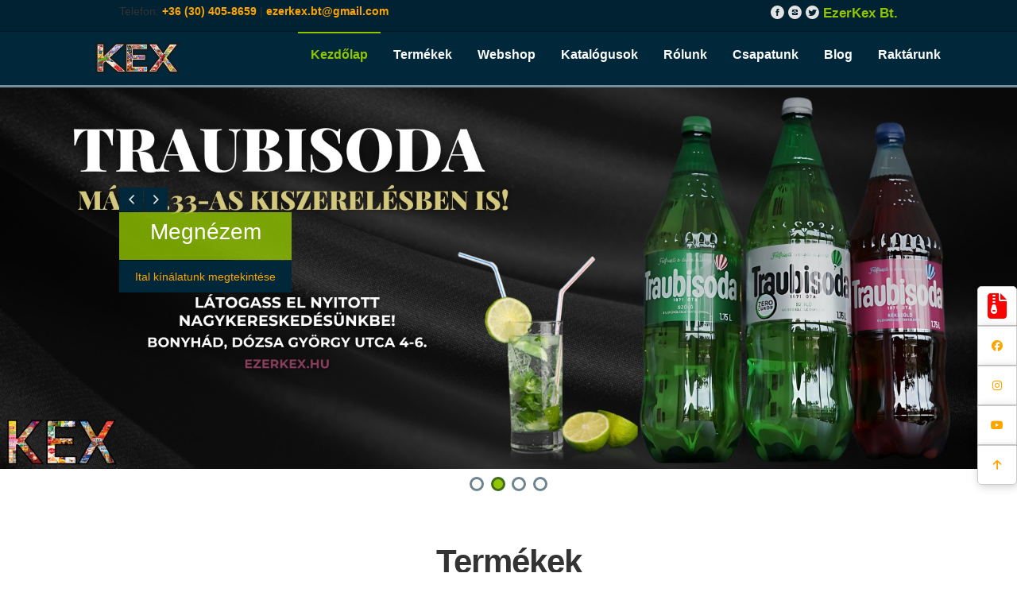

--- FILE ---
content_type: text/html; charset=UTF-8
request_url: http://ezerkex.hu/index.php?route=product/product&product_id=10461
body_size: 14662
content:
<!DOCTYPE html>
<html lang="hu">
<head>
	<meta charset="UTF-8">
	<meta name="viewport" content="width=device-width, initial-scale=1.0">
	<meta name="description" content="EzerKex Bt."/>
	<meta name="keywords" content="KEX, nagykereskedés, édesség, kávé, illatszer, vegyiáru, élelmiszer">
	<meta name="author" content="MBM Stúdió">
	<title>EzerKex Bt.</title>

	<!-- Favicon -->
	<link rel= "apple-touch-icon" sizes= "57x57" href= "img/favicon/apple-icon-57x57.png">
	<link rel= "apple-touch-icon" sizes= "60x60" href= "img/favicon/apple -icon-60x60.png">
	<link rel= "apple-touch-icon" sizes= "72x72" href= "img/favicon/apple-icon-72x72.png">
	<link rel= "apple-touch-icon" sizes= "76x76" href= "img/favicon/apple-icon-76x76.png">
	<link rel= "apple-touch-icon" sizes= "114x114" href= "img/favicon/apple-icon-114x114.png">
	<link rel= "apple-touch-icon" sizes= "120x120" href= "img/favicon/apple-icon-120x120.png">
	<link rel= "apple-touch-icon" sizes= "144x144" href= "img/favicon/apple-icon-144x144 .png">
	<link rel= "apple-touch-icon" sizes= "152x152" href= "img/favicon/apple-icon-152x152.png">
	<link rel= "apple-touch-icon" sizes= "180x180" href= "img/favicon/apple-icon-180x180.png">
	<link rel= "icon" type= "image/png" sizes= "192x192" href= "img/favicon/android-icon-192x192.png">
	<link rel= "icon" type= "image/png" sizes= "32x32" href= "img/favicon/favicon-32x32.png">
	<link rel= "icon" type= "image/png" sizes= "96x96" href= "img/favicon/favicon-96x96.png">
	<link rel= "icon" type= "image/png" sizes= "16x16" href= "img/favicon/favicon-16x16.png">
	<link rel= "manifest" href= "img/favicon/manifest.json">
	<meta name= "msapplication-TileColor" content= "#ffffff">
	<meta name= "msapplication-TileImage" content= "img/favicon/ms-icon-144x144.png">
	<meta name= "theme-color" content= "#ffffff">

	<link rel="stylesheet" href="css/components.css">
	<link rel="stylesheet" href="css/responsee.css">
	<link rel="stylesheet" href="owl-carousel/owl.carousel.css">
	<link rel="stylesheet" href="owl-carousel/owl.theme.css">
	<link rel="stylesheet" href="https://cdnjs.cloudflare.com/ajax/libs/font-awesome/6.7.2/css/all.min.css">

	<!-- termékcsoportok -->
	<link rel='stylesheet' href='https://maxcdn.bootstrapcdn.com/bootstrap/3.3.6/css/bootstrap.min.css'>

	<!-- CUSTOM STYLE -->
	<link rel="stylesheet" href="css/main.css">
	<script type="text/javascript" src="js/jquery-1.8.3.min.js"></script>
	<script type="text/javascript" src="js/jquery-ui.min.js"></script>
	<script type="text/javascript" src="js/modernizr.js"></script>
	<script type="text/javascript" src="js/responsee.js"></script>
	<script type="text/javascript" src="js/template-scripts.js"></script>

	<!--[if lt IE 9]>
		<script src="http://html5shiv.googlecode.com/svn/trunk/html5.js"></script>
		<script src="http://css3-mediaqueries-js.googlecode.com/svn/trunk/css3-mediaqueries.js"></script>
	<![endif]-->
</head>
<body>
	<button id="scrollTopBtn" style="position: fixed; bottom: 20px; right: 20px; display: none; padding: 10px 20px; background: #333; color: white; border: none; cursor: pointer; z-index: 1000; border-radius: 20px;">
		Vissza a tetejére
	</button>

	<!-- TOP NAV És LOGO -->
	<header class="size-1140">
		<div id="topbar">
			<div class="line">
				<div class="s-12 m-6 l-6">
					<p>Telefon: <strong><a href="tel:0036304058659">+36 (30) 405-8659</a></strong> | <strong> <a href="mailto: ezerkex.bt@gmail.com">ezerkex.bt@gmail.com</a></strong></p>
				</div>
				<div class="s-12 m-6 l-6">
					<div class="social right">
						<a href="https://www.facebook.com/ezerkex" target="_blank"><i class="icon-facebook_circle" title="Facebook"></i></a>
						<a href="https://www.instagram.com/ezerkex/"><i class="icon-instagram_circle" title="Instagram"></i></a>
						<a href="blog/index.php"><i class="icon-twitter_circle" title="Blogger"></i></a>
						<!-- EzerKex Bt. fejléc -->
						 <span style="font-family: 'Helvetica Neue', Helvetica, Arial, sans-serif; font-size: 17px; color: #92c500; justify-content: center; font-weight: bold;">EzerKex Bt.</span>
					</div>
				</div>
			</div>
		</div>

		<nav>
			<div class="line">
				<a href="index.php">
					<div class="s-12 l-2">
						<p class="logo"><img src="img/kex7.png" alt=""></p>
					</div>
				</a>
				<div class="top-nav s-12 l-10">
					<p class="nav-text">Menü</p>
					<ul class="right">
						<li class="active-item"><a href="#carousel">Kezdőlap</a></li>
						<li><a href="#termekek">Termékek</a></li>
						<li><a href="#webshop">Webshop</a></li>
						<li><a href="#pdfkata">Katalógusok</a></li>
						<li><a href="#cegtortenet">Rólunk</a></li>
						<li><a href="#csapatunk">Csapatunk</a></li>
						<li><a href="#blog">Blog</a></li>
						<li><a href="#contact">Raktárunk</a></li>
					</ul>
				</div>
			</div>
		</nav>
	</header>

	<section>
		<!-- CAROUSEL képek-->
		<div id="carousel" class="size-1140">
			<div id="owl-demo" class="owl-carousel owl-theme">
								<div class="item">
					<img src="img/kezdokep/valentinnap.jpg" alt="img/kezdokep/valentinnap.jpg">
					<div class="line">
						<div class="text hide-s">
							<div class="line">
								<div class="prev-arrow hide-s hide-m"><i class="icon-chevron_left"></i></div>
								<div class="next-arrow hide-s hide-m"><i class="icon-chevron_right"></i></div>
							</div>
							<h2>Megnézem</h2><p><a href='https://ezerkex.hu/pdf/valentin_nap'>Megtekintése</a></p>
						</div>
					</div>
				</div>
								<div class="item">
					<img src="img/kezdokep/kep4.jpg" alt="img/kezdokep/kep4.jpg">
					<div class="line">
						<div class="text hide-s">
							<div class="line">
								<div class="prev-arrow hide-s hide-m"><i class="icon-chevron_left"></i></div>
								<div class="next-arrow hide-s hide-m"><i class="icon-chevron_right"></i></div>
							</div>
							<h2>Megnézem</h2><p><a href='https://ezerkex.hu/pdf_cikkcsoport/teljes_katalogus_11.pdf#page=131'>Ital kínálatunk megtekintése</a></p>
						</div>
					</div>
				</div>
								<div class="item">
					<img src="img/kezdokep/kep6.jpg" alt="img/kezdokep/kep6.jpg">
					<div class="line">
						<div class="text hide-s">
							<div class="line">
								<div class="prev-arrow hide-s hide-m"><i class="icon-chevron_left"></i></div>
								<div class="next-arrow hide-s hide-m"><i class="icon-chevron_right"></i></div>
							</div>
							<h2>Megnézem</h2><p><a href='https://ezerkex.hu/pdf/havi_akcio_11.pdf'>Havi akció letöltése</a></p>
						</div>
					</div>
				</div>
								<div class="item">
					<img src="img/kezdokep/tablas-kep1.jpg" alt="img/kezdokep/tablas-kep1.jpg">
					<div class="line">
						<div class="text hide-s">
							<div class="line">
								<div class="prev-arrow hide-s hide-m"><i class="icon-chevron_left"></i></div>
								<div class="next-arrow hide-s hide-m"><i class="icon-chevron_right"></i></div>
							</div>
							<h2>Megnézem</h2><p><a href='https://ezerkex.hu/pdf_cikkcsoport/teljes_katalogus_11.pdf#page=27'>Megtekintése</a></p>
						</div>
					</div>
				</div>
							</div>
		</div>

		<!-- Termékek 
		<div id="termekek">
			<h2 class="section-title">Termékek</h2>
			<div class="container">
									<div class="csoport">
						<a href='pdf/10 Szeletes csoki.pdf'>
							<img src="img/csoport/1.jpg" alt="10 Szeletes csoki">
							<div class="csoport-nev">10 Szeletes csoki</div>
						</a>
					</div>
									<div class="csoport">
						<a href='pdf/12 Csokoládék.pdf'>
							<img src="img/csoport/14.jpg" alt="12 Csokoládék">
							<div class="csoport-nev">12 Csokoládék</div>
						</a>
					</div>
									<div class="csoport">
						<a href='pdf/13 Csokoládé Milka.pdf'>
							<img src="img/csoport/32.jpg" alt="13 Csokoládé Milka">
							<div class="csoport-nev">13 Csokoládé Milka</div>
						</a>
					</div>
									<div class="csoport">
						<a href='pdf/14 Cukrok.pdf'>
							<img src="img/csoport/3.jpg" alt="14 Cukrok">
							<div class="csoport-nev">14 Cukrok</div>
						</a>
					</div>
									<div class="csoport">
						<a href='pdf/15 Játékos édesség.pdf'>
							<img src="img/csoport/12.jpg" alt="15 Játékos édesség">
							<div class="csoport-nev">15 Játékos édesség</div>
						</a>
					</div>
									<div class="csoport">
						<a href='pdf/16 Gumicukrok.pdf'>
							<img src="img/csoport/51.jpg" alt="16 Gumicukrok">
							<div class="csoport-nev">16 Gumicukrok</div>
						</a>
					</div>
									<div class="csoport">
						<a href='pdf/17 Nyalókák.pdf'>
							<img src="img/csoport/13.jpg" alt="17 Nyalókák">
							<div class="csoport-nev">17 Nyalókák</div>
						</a>
					</div>
									<div class="csoport">
						<a href='pdf/18 Rágógumik.pdf'>
							<img src="img/csoport/6.jpg" alt="18 Rágógumik">
							<div class="csoport-nev">18 Rágógumik</div>
						</a>
					</div>
									<div class="csoport">
						<a href='pdf/19 Desszertek.pdf'>
							<img src="img/csoport/7.jpg" alt="19 Desszertek">
							<div class="csoport-nev">19 Desszertek</div>
						</a>
					</div>
									<div class="csoport">
						<a href='pdf/20 Egyéb termékek.pdf'>
							<img src="img/csoport/9.jpg" alt="20 Egyéb termékek">
							<div class="csoport-nev">20 Egyéb termékek</div>
						</a>
					</div>
									<div class="csoport">
						<a href='pdf/21 Snackek.pdf'>
							<img src="img/csoport/43.jpg" alt="21 Snackek">
							<div class="csoport-nev">21 Snackek</div>
						</a>
					</div>
									<div class="csoport">
						<a href='pdf/22 Gerard SKG.pdf'>
							<img src="img/csoport/25.jpg" alt="22 Gerard SKG">
							<div class="csoport-nev">22 Gerard SKG</div>
						</a>
					</div>
									<div class="csoport">
						<a href='pdf/23 Kekszek.pdf'>
							<img src="img/csoport/8.jpg" alt="23 Kekszek">
							<div class="csoport-nev">23 Kekszek</div>
						</a>
					</div>
									<div class="csoport">
						<a href='pdf/24 Sütemények.pdf'>
							<img src="img/csoport/16.jpg" alt="24 Sütemények">
							<div class="csoport-nev">24 Sütemények</div>
						</a>
					</div>
									<div class="csoport">
						<a href='pdf/25 Nápolyik.pdf'>
							<img src="img/csoport/11.jpg" alt="25 Nápolyik">
							<div class="csoport-nev">25 Nápolyik</div>
						</a>
					</div>
									<div class="csoport">
						<a href='pdf/26 Italok.pdf'>
							<img src="img/csoport/2.jpg" alt="26 Italok">
							<div class="csoport-nev">26 Italok</div>
						</a>
					</div>
									<div class="csoport">
						<a href='pdf/27 Filteres teák.pdf'>
							<img src="img/csoport/45.jpg" alt="27 Filteres teák">
							<div class="csoport-nev">27 Filteres teák</div>
						</a>
					</div>
									<div class="csoport">
						<a href='pdf/28 Energiaitalok.pdf'>
							<img src="img/csoport/46.jpg" alt="28 Energiaitalok">
							<div class="csoport-nev">28 Energiaitalok</div>
						</a>
					</div>
									<div class="csoport">
						<a href='pdf/29 Szörpök.pdf'>
							<img src="img/csoport/47.jpg" alt="29 Szörpök">
							<div class="csoport-nev">29 Szörpök</div>
						</a>
					</div>
									<div class="csoport">
						<a href='pdf/30 Szívószálas.pdf'>
							<img src="img/csoport/48.jpg" alt="30 Szívószálas">
							<div class="csoport-nev">30 Szívószálas</div>
						</a>
					</div>
									<div class="csoport">
						<a href='pdf/31 Italporok.pdf'>
							<img src="img/csoport/49.jpg" alt="31 Italporok">
							<div class="csoport-nev">31 Italporok</div>
						</a>
					</div>
									<div class="csoport">
						<a href='pdf/32 Jegeskávé.pdf'>
							<img src="img/csoport/50.jpg" alt="32 Jegeskávé">
							<div class="csoport-nev">32 Jegeskávé</div>
						</a>
					</div>
									<div class="csoport">
						<a href='pdf/33 Kávé.pdf'>
							<img src="img/csoport/31.jpg" alt="33 Kávé">
							<div class="csoport-nev">33 Kávé</div>
						</a>
					</div>
									<div class="csoport">
						<a href='pdf/34 Élelmiszerek.pdf'>
							<img src="img/csoport/15.jpg" alt="34 Élelmiszerek">
							<div class="csoport-nev">34 Élelmiszerek</div>
						</a>
					</div>
									<div class="csoport">
						<a href='pdf/35 Fűszer-ízesítő.pdf'>
							<img src="img/csoport/36.jpg" alt="35 Fűszer-ízesítő">
							<div class="csoport-nev">35 Fűszer-ízesítő</div>
						</a>
					</div>
									<div class="csoport">
						<a href='pdf/36 Állateledel.pdf'>
							<img src="img/csoport/17.jpg" alt="36 Állateledel">
							<div class="csoport-nev">36 Állateledel</div>
						</a>
					</div>
									<div class="csoport">
						<a href='pdf/37 Vegyi áru.pdf'>
							<img src="img/csoport/4.jpg" alt="37 Vegyi áru">
							<div class="csoport-nev">37 Vegyi áru</div>
						</a>
					</div>
									<div class="csoport">
						<a href='pdf/38 Mécses.pdf'>
							<img src="img/csoport/23.jpg" alt="38 Mécses">
							<div class="csoport-nev">38 Mécses</div>
						</a>
					</div>
									<div class="csoport">
						<a href='pdf/39 Mécses betét.pdf'>
							<img src="img/csoport/44.jpg" alt="39 Mécses betét">
							<div class="csoport-nev">39 Mécses betét</div>
						</a>
					</div>
									<div class="csoport">
						<a href='pdf/40 Szaloncukor lédig.pdf'>
							<img src="img/csoport/29.jpg" alt="40 Szaloncukor lédig">
							<div class="csoport-nev">40 Szaloncukor lédig</div>
						</a>
					</div>
									<div class="csoport">
						<a href='pdf/41 Szaloncukor csom..pdf'>
							<img src="img/csoport/30.jpg" alt="41 Szaloncukor csom.">
							<div class="csoport-nev">41 Szaloncukor csom.</div>
						</a>
					</div>
									<div class="csoport">
						<a href='pdf/42 Karácsonyi szezon.pdf'>
							<img src="img/csoport/21.jpg" alt="42 Karácsonyi szezon">
							<div class="csoport-nev">42 Karácsonyi szezon</div>
						</a>
					</div>
									<div class="csoport">
						<a href='pdf/43 Húsvéti szezon.pdf'>
							<img src="img/csoport/19.jpg" alt="43 Húsvéti szezon">
							<div class="csoport-nev">43 Húsvéti szezon</div>
						</a>
					</div>
									<div class="csoport">
						<a href='pdf/44 Újdonságok-01.pdf'>
							<img src="img/csoport/41.jpg" alt="44 Újdonságok-01">
							<div class="csoport-nev">44 Újdonságok-01</div>
						</a>
					</div>
									<div class="csoport">
						<a href='pdf/45 Újdonságok-05.pdf'>
							<img src="img/csoport/39.jpg" alt="45 Újdonságok-05">
							<div class="csoport-nev">45 Újdonságok-05</div>
						</a>
					</div>
							</div> -->

				<!-- Termékek -->
		 <div id="termekek">
			<h2 class="section-title">Termékek</h2>
						<div class="container">
				<div class="csoport">
					<a href='pdf_cikkcsoport/teljes_katalogus_11.pdf#page=11'>
						<img src="img/csoport/1.jpg" alt="10 Szeletes csoki">
						<div class="csoport-nev">10 Szeletes csoki</div>
					</a>
				</div>
				<div class="csoport">
					<a href='pdf_cikkcsoport/teljes_katalogus_11.pdf#page=27'>
						<img src="img/csoport/14.jpg" alt="12 Csokoládék">
						<div class="csoport-nev">12 Csokoládék</div>
					</a>
				</div>
				<div class="csoport">
					<a href='pdf_cikkcsoport/teljes_katalogus_11.pdf#page=34'>
						<img src="img/csoport/32.jpg" alt="13 Csokoládé Milka">
						<div class="csoport-nev">13 Csokoládé Milka</div>
					</a>
				</div>
				<div class="csoport">
					<a href='pdf_cikkcsoport/teljes_katalogus_11.pdf#page=38'>
						<img src="img/csoport/3.jpg" alt="14 Cukrok">
						<div class="csoport-nev">14 Cukrok</div>
					</a>
				</div>
				<div class="csoport">
					<a href='pdf_cikkcsoport/teljes_katalogus_11.pdf#page=61'>
						<img src="img/csoport/12.jpg" alt="15 Játékos édesség">
						<div class="csoport-nev">15 Játékos édesség</div>
					</a>
				</div>
				<div class="csoport">
					<a href='pdf_cikkcsoport/teljes_katalogus_11.pdf#page=54'>
						<img src="img/csoport/51.jpg" alt="16 Gumicukrok">
						<div class="csoport-nev">16 Gumicukrok</div>
					</a>
				</div>
				<div class="csoport">
					<a href='pdf_cikkcsoport/teljes_katalogus_11.pdf#page=64'>
						<img src="img/csoport/13.jpg" alt="17 Nyalókák">
						<div class="csoport-nev">17 Nyalókák</div>
					</a>
				</div>
				<div class="csoport">
					<a href='pdf_cikkcsoport/teljes_katalogus_11.pdf#page=67'>
						<img src="img/csoport/6.jpg" alt="18 Rágógumik">
						<div class="csoport-nev">18 Rágógumik</div>
					</a>
				</div>
				<div class="csoport">
					<a href='pdf_cikkcsoport/teljes_katalogus_11.pdf#page=71'>
						<img src="img/csoport/7.jpg" alt="19 Desszertek">
						<div class="csoport-nev">19 Desszertek</div>
					</a>
				</div>
				<div class="csoport">
					<a href='pdf_cikkcsoport/teljes_katalogus_11.pdf#page=79'>
						<img src="img/csoport/9.jpg" alt="20 Egyéb termékek">
						<div class="csoport-nev">20 Egyéb termékek</div>
					</a>
				</div>
				<div class="csoport">
					<a href='pdf_cikkcsoport/teljes_katalogus_11.pdf#page=86'>
						<img src="img/csoport/43.jpg" alt="21 Snackek">
						<div class="csoport-nev">21 Snackek</div>
					</a>
				</div>
				<div class="csoport">
					<a href='pdf_cikkcsoport/teljes_katalogus_11.pdf#page=99'>
						<img src="img/csoport/25.jpg" alt="22 Gerard SKG">
						<div class="csoport-nev">22 Gerard SKG</div>
					</a>
				</div>
				<div class="csoport">
					<a href='pdf_cikkcsoport/teljes_katalogus_11.pdf#page=101'>
						<img src="img/csoport/8.jpg" alt="23 Kekszek">
						<div class="csoport-nev">23 Kekszek</div>
					</a>
				</div>
				<div class="csoport">
					<a href='pdf_cikkcsoport/teljes_katalogus_11.pdf#page=111'>
						<img src="img/csoport/16.jpg" alt="24 Sütemények">
						<div class="csoport-nev">24 Sütemények</div>
					</a>
				</div>
				<div class="csoport">
					<a href='pdf_cikkcsoport/teljes_katalogus_11.pdf#page=127'>
						<img src="img/csoport/11.jpg" alt="25 Nápolyik">
						<div class="csoport-nev">25 Nápolyik</div>
					</a>
				</div>
				<div class="csoport">
					<a href='pdf_cikkcsoport/teljes_katalogus_11.pdf#page=131'>
						<img src="img/csoport/2.jpg" alt="26 Italok">
						<div class="csoport-nev">26 Italok</div>
					</a>
				</div>
				<div class="csoport">
					<a href='pdf_cikkcsoport/teljes_katalogus_11.pdf#page=143'>
						<img src="img/csoport/45.jpg" alt="27 Filteres teák">
						<div class="csoport-nev">27 Filteres teák</div>
					</a>
				</div>
				<div class="csoport">
					<a href='pdf_cikkcsoport/teljes_katalogus_11.pdf#page=149'>
						<img src="img/csoport/46.jpg" alt="28 Energiaitalok">
						<div class="csoport-nev">28 Energiaitalok</div>
					</a>
				</div>
				<div class="csoport">
					<a href='pdf_cikkcsoport/teljes_katalogus_11.pdf#page=152'>
						<img src="img/csoport/47.jpg" alt="29 Szörpök">
						<div class="csoport-nev">29 Szörpök</div>
					</a>
				</div>
				<div class="csoport">
					<a href='pdf_cikkcsoport/teljes_katalogus_11.pdf#page=159'>
						<img src="img/csoport/48.jpg" alt="30 Szívószálas">
						<div class="csoport-nev">30 Szívószálas</div>
					</a>
				</div>
				<div class="csoport">
					<a href='pdf_cikkcsoport/teljes_katalogus_11.pdf#page=161'>
						<img src="img/csoport/49.jpg" alt="31 Italporok">
						<div class="csoport-nev">31 Italporok</div>
					</a>
				</div>
				<div class="csoport">
					<a href='pdf_cikkcsoport/teljes_katalogus_11.pdf#page=165'>
						<img src="img/csoport/50.jpg" alt="32 Jegeskávé">
						<div class="csoport-nev">32 Jegeskávé</div>
					</a>
				</div>
				<div class="csoport">
					<a href='pdf_cikkcsoport/teljes_katalogus_11.pdf#page=167'>
						<img src="img/csoport/31.jpg" alt="33 Kávé">
						<div class="csoport-nev">33 Kávé</div>
					</a>
				</div>
				<div class="csoport">
					<a href='pdf_cikkcsoport/teljes_katalogus_11.pdf#page=171'>
						<img src="img/csoport/15.jpg" alt="34 Élelmiszerek">
						<div class="csoport-nev">34 Élelmiszerek</div>
					</a>
				</div>
				<div class="csoport">
					<a href='pdf_cikkcsoport/teljes_katalogus_11.pdf#page=183'>
						<img src="img/csoport/36.jpg" alt="35 Fűszer-ízesítő">
						<div class="csoport-nev">35 Fűszer-ízesítő</div>
					</a>
				</div>
				<div class="csoport">
					<a href='pdf_cikkcsoport/teljes_katalogus_11.pdf#page=193'>
						<img src="img/csoport/17.jpg" alt="36 Állateledel">
						<div class="csoport-nev">36 Állateledel</div>
					</a>
				</div>
				<div class="csoport">
					<a href='pdf_cikkcsoport/teljes_katalogus_11.pdf#page=194'>
						<img src="img/csoport/4.jpg" alt="37 Vegyi áru">
						<div class="csoport-nev">37 Vegyi áru</div>
					</a>
				</div>
				
				<div class="csoport">
					<a href='pdf_cikkcsoport/mecses.pdf#page=2'>
						<img src="img/csoport/23.jpg" alt="38 Mécses">
						<div class="csoport-nev">38 Mécses</div>
					</a>
				</div>
				<div class="csoport">
					<a href='pdf_cikkcsoport/mecses.pdf#page=5'>
						<img src="img/csoport/44.jpg" alt="39 Mécses betét">
						<div class="csoport-nev">39 Mécses betét</div>
					</a>
				</div>
				<div class="csoport">
					<a href='pdf_cikkcsoport/szaloncukor.pdf#page=1'>
						<img src="img/csoport/29.jpg" alt="40 Szaloncukor lédig">
						<div class="csoport-nev">40 Szaloncukor lédig</div>
					</a>
				</div>
				<div class="csoport">
					<a href='pdf_cikkcsoport/szaloncukor.pdf#page=1'>
						<img src="img/csoport/30.jpg" alt="41 Szaloncukor csom.">
						<div class="csoport-nev">41 Szaloncukor csom.</div>
					</a>
				</div>
				<div class="csoport">
					<a href='pdf_cikkcsoport/karacsony.pdf#page=1'>
						<img src="img/csoport/21.jpg" alt="42 Karácsonyi szezon">
						<div class="csoport-nev">42 Karácsonyi szezon</div>
					</a>
				</div>
				<div class="csoport">
					<a href='pdf_cikkcsoport/teljes_katalogus_11.pdf#page=1'>
						<img src="img/csoport/19.jpg" alt="43 Húsvéti szezon">
						<div class="csoport-nev">43 Húsvéti szezon</div>
					</a>
				</div>
				<div class="csoport">
					<a href='pdf_cikkcsoport/teljes_katalogus_11.pdf#page=3'>
						<img src="img/csoport/41.jpg" alt="44 Újdonságok-40">
						<div class="csoport-nev">44 Újdonságok-01</div>
					</a>
				</div>
				<div class="csoport">
					<a href='pdf_cikkcsoport/teljes_katalogus_11.pdf#page=10'>
						<img src="img/csoport/39.jpg" alt="45 Újdonságok-43">
						<div class="csoport-nev">45 Újdonságok-05</div>
					</a>
				</div>
			</div>

			<!-- WebShop -->
			<div id="webshop">
				<h1>EzerKex Bt.<br>WebShop (készül!)</h1>
				<div class="col text-center">
					<a href="https://ezerkex.hu" class="link-choose link-b2b" rel="nofollow">Rendelésfelvétel<br></a>
				</div>
			</div>

			<!-- Pdf letöltése -->
			<div id="pdfkata">
				<h2 class="section-title">Letölthető katalógusok</h2>
				<h3 class="kozepre">
					<span class="kiemel-kek"></span> Töltsd le legfrissebb termékkatalógusainkat<br>pdf formátumban
				</h3>
				<p>
				&#x2193;<a href='pdf/havi_akcio_01.pdf' target='_blank'>havi_akcio_01.pdf</a><br>&#x2193;<a href='pdf/teljes_katalogus_01.pdf' target='_blank'>teljes_katalogus_01.pdf</a><br>&#x2193;<a href='pdf/ujdonsag_04.PDF' target='_blank'>ujdonsag_04.PDF</a><br>&#x2193;<a href='pdf/valentin_nap.pdf' target='_blank'>valentin_nap.pdf</a><br>				</p>
			</div>
		</div>
		<!-- /Termékek -->

		<!-- Rólunk -->
		<div id="cegtortenet">
			<div class="s-12 m-12 l-6 media-container">
				<img src="img/cegtortenet.jpg" alt="">
			</div>
			<article class="s-12 m-12 l-6">
				<h2>Rólunk</h2>
				<p>
					Ezer és Társa Bt. alapítva: 1998 (2025-ben átalakult EzerKex Bt-re)<br>Jelenlegi tulajdonosok: Ezer Balázs, Ezer-Ferenc Veronika
					
				</p>	
				<p style="text-align: justify">
&nbsp;&nbsp;&nbsp;28 éve vagyunk jelen a piacon, és büszkén mondhatjuk, hogy a kicsik között mi vagyunk a legnagyobbak. 100%-ban magyar tulajdonú élelmiszer-nagykereskedés, kezdetben kekszek forgalmazásával, és folyamatosan bővítettük kínálatunkat. Ma már több mint 700 üzleti partnert szolgálunk ki, közel 3000 terméket forgalmazunk, egy 1000 négyzetméteres, modern raktárunkban pedig 600 raklapnyi árut tárolunk. Flottánk közel 20 autóból áll, és büszkék vagyunk rá, hogy már egy elektromos jármű is erősíti csapatunkat.<br>
Vállalkozásunk 2022-ben Pétermann Jakab-díjat kapott, továbbá 2019-ben (88. hely) és 2024-ben (100. hely) is bekerült a Tolna vármegye TOP 100 vállalkozása közé árbevétel alapján.<br><br>

Nyitott nagykereskedésként működünk, így partnereink számára folyamatosan elérhetőek vagyunk. Rendszeres boltlátogatásokkal és havi megújuló akciókkal támogatjuk őket, hogy a lehető legjobb ajánlatokat nyújthassák vásárlóiknak. Kiemelten fontos számunkra a rugalmasság és a gyors kiszolgálás, ezért saját fejlesztésű informatikai rendszerrel dolgozunk, amely optimalizálja a rendeléskezelést, készletezést és az áruösszekészítést.<br>

A kezdetektől fogva saját erőből építkeztünk, hitel nélkül fejlesztettük vállalkozásunkat, és minden megkeresett forintot visszaforgattunk a növekedésbe. Modern raktárunk mellett helyi üzemanyagkút, továbbá műhely és autómosó segíti flottánk költséghatékony üzemeltetését.<br>

Bár az évek során számos kihívással szembesültünk – a multinacionális vállalatok térnyerése, a gazdasági válságok, a COVID-járvány, magas infláció vagy a növekvő üzemanyagárak –, mindig megtaláltuk a módját annak, hogy alkalmazkodjunk és tovább fejlődjünk. Az innováció és a hatékonyság nálunk kiemelt szerepet kap, ezért informatikai rendszerünket folyamatosan fejlesztjük, és új lehetőségeket keresünk a digitális értékesítésben is.<br><br>

Célunk, hogy partnereink számára megbízható és hosszú távú együttműködést biztosítsunk, miközben tovább növeljük piaci részesedésünket. Hiszünk abban, hogy a siker kulcsa a kitartás, a céltudatosság és a folyamatos fejlődés – ezek vezérelnek minket minden nap, hogy a hazai élelmiszer-kereskedelem meghatározó szereplői maradhassunk.<br><br>

Alapító (1998): Ezer Balázs
</p>

				<div class="cegtortenet-icons">
					<a href="#contact" title="Raktárunk"><i class="fas fa-globe" style="color: whitesmoke;"></i></a>
					<a href="https://youtu.be/zL-olRQOzp4?t=167" title="Az év vállalkozója" target="_blank"><i class="fab fa-youtube" style="color: #FF0000; font-size: 24px;"></i></a>
					<a href="#map-block" title="Térkép"><i class="icon-placepin" style="color: deepskyblue;"></i></a>
				</div>
			</article>
		</div>

		<!-- Csapatunk -->
		<div id="csapatunk">
			<h2 class="section-title">Csapatunk</h2>

			<div class="accordion">
				<div class="accordion-item">
					<input type="checkbox" id="accordion-1" class="accordion-toggle">
					<label for="accordion-1" class="accordion-header">Tulajdonosok, ügyvezetők</label>
					<div class="accordion-content">
						<div class="row">
																								<div class="col contact-profile">
										<img class="avatar" src="img/csapat/ezer-balazs.jpg" alt="Ezer Balázs">
										<p class="name">Ezer Balázs</p>
										<p class="position">Tulajdonos, Ügyvezető</p>
										<p class="email">ezerkex.bt@gmail.com</p>
										<p class="tel">+36 (30)396-8315</p>
									</div>
																																<div class="col contact-profile">
										<img class="avatar" src="img/csapat/ezer-ferenc-veronika.jpg" alt="Ezer-Ferenc Veronika">
										<p class="name">Ezer-Ferenc Veronika</p>
										<p class="position">Tulajdonos, Ügyvezető</p>
										<p class="email">ezerkex.bt@gmail.com</p>
										<p class="tel">+36 (70)267-2784</p>
									</div>
																																																																																																																																																																																																																																																																																																																																																</div>
					</div>
				</div>

				<div class="accordion-item">
					<input type="checkbox" id="accordion-2" class="accordion-toggle">
					<label for="accordion-2" class="accordion-header">Ügyintézők</label>
					<div class="accordion-content">
						<div class="row">
																																																						<div class="col contact-profile">
										<img class="avatar" src="img/csapat/mayer-peter.jpg" alt="Mayer Péter">
										<p class="name">Mayer Péter</p>
										<p class="position">Irodavezető - számlázás</p>
										<p class="email">ezerkex.bt@gmail.com</p>
										<p class="tel">+36 (20)382-7814</p>
									</div>
																																<div class="col contact-profile">
										<img class="avatar" src="img/csapat/juhasz-adam.jpg" alt="Juhász Ádám">
										<p class="name">Juhász Ádám</p>
										<p class="position">Iroda - pénzügy</p>
										<p class="email">ezerkex.penzugy@gmail.com</p>
										<p class="tel">+36 (30)550-6471</p>
									</div>
																																<div class="col contact-profile">
										<img class="avatar" src="img/csapat/nincskepf.jpg" alt="Blesz Máté">
										<p class="name">Blesz Máté</p>
										<p class="position">Iroda - kapcsolattartó</p>
										<p class="email">ezerkex.bt@gmail.com</p>
										<p class="tel">+36 (30)405-8659</p>
									</div>
																																																																																																																																																																																																																																																																																																			</div>
					</div>
				</div>

				<div class="accordion-item">
					<input type="checkbox" id="accordion-3" class="accordion-toggle">
					<label for="accordion-3" class="accordion-header">Üzletkötők</label>
					<div class="accordion-content">
						<div class="row">
																																																																																																			<div class="col contact-profile">
										<img class="avatar" src="img/csapat/nagy-jozsef.jpg" alt="Nagy József">
										<p class="name">Nagy József</p>
										<p class="position">Üzletkötő</p>
										<p class="email"></p>
										<p class="tel">+36 (20)432-2724</p>
									</div>
																																<div class="col contact-profile">
										<img class="avatar" src="img/csapat/mate-daniel.jpg" alt="Máté Dániel">
										<p class="name">Máté Dániel</p>
										<p class="position">Üzletkötő</p>
										<p class="email"></p>
										<p class="tel">+36 (30)303-6708</p>
									</div>
																																<div class="col contact-profile">
										<img class="avatar" src="img/csapat/ezer-ferenc-veronika.jpg" alt="Ezer-Ferenc Veronika">
										<p class="name">Ezer-Ferenc Veronika</p>
										<p class="position">Tulajdonos, Üzletkötő</p>
										<p class="email">ezerkex.bt@gmail.com</p>
										<p class="tel">+36 (70)267-2784</p>
									</div>
																																<div class="col contact-profile">
										<img class="avatar" src="img/csapat/szombath-szilard.jpg" alt="Szombath Szilárd">
										<p class="name">Szombath Szilárd</p>
										<p class="position">Üzletkötő</p>
										<p class="email"></p>
										<p class="tel">+36 (30)351-0507</p>
									</div>
																																<div class="col contact-profile">
										<img class="avatar" src="img/csapat/nincskepf.jpg" alt="Ambrus Ferenc">
										<p class="name">Ambrus Ferenc</p>
										<p class="position">Üzletkötő</p>
										<p class="email"></p>
										<p class="tel">+36 (20)354-5806</p>
									</div>
																																																																																																																																																																																																																								</div>
					</div>
				</div>

				<div class="accordion-item">
					<input type="checkbox" id="accordion-4" class="accordion-toggle">
					<label for="accordion-4" class="accordion-header">Kiszállítás</label>
					<div class="accordion-content">
						<div class="row">
																																																																																																																																																																														<div class="col contact-profile">
										<img class="avatar" src="img/csapat/toth-tamas.jpg" alt="Tóth Tamás">
										<p class="name">Tóth Tamás</p>
										<p class="position">Kiszállító sofőr</p>
										<p class="email"></p>
										<p class="tel">+36 (30)234-0851</p>
									</div>
																																<div class="col contact-profile">
										<img class="avatar" src="img/csapat/heilig-jozsef.jpg" alt="Heilig József">
										<p class="name">Heilig József</p>
										<p class="position">Kiszállító sofőr</p>
										<p class="email"></p>
										<p class="tel">+36 (30)547-8290</p>
									</div>
																																<div class="col contact-profile">
										<img class="avatar" src="img/csapat/nincskepf.jpg" alt="Illés Csaba">
										<p class="name">Illés Csaba</p>
										<p class="position">Kiszállító sofőr</p>
										<p class="email"></p>
										<p class="tel">+36(30) 370-2073</p>
									</div>
																																<div class="col contact-profile">
										<img class="avatar" src="img/csapat/nincskepf.jpg" alt="Kővári Márton">
										<p class="name">Kővári Márton</p>
										<p class="position">Kiszállító kisegítő munkatárs</p>
										<p class="email"></p>
										<p class="tel">+36 (70)626-8689</p>
									</div>
																																																																																																																																																												</div>
					</div>
				</div>

				<div class="accordion-item">
					<input type="checkbox" id="accordion-5" class="accordion-toggle">
					<label for="accordion-5" class="accordion-header">Raktár</label>
					<div class="accordion-content">
						<div class="row">
																																																																																																																																																																																																																																										<div class="contact-profile">
										<img class="avatar" src="img/csapat/talas-zoltan.jpg" alt="Tálas Zoltán">
										<p class="name">Tálas Zoltán</p>
										<p class="position">Raktárvezető</p>
										<p class="email"></p>
										<p class="tel">+36 (20)384-8954</p>
									</div>
																																<div class="contact-profile">
										<img class="avatar" src="img/csapat/gazdag-janosne.jpg" alt="Gazdag Jánosné Ancsa">
										<p class="name">Gazdag Jánosné Ancsa</p>
										<p class="position">Raktáros</p>
										<p class="email"></p>
										<p class="tel"></p>
									</div>
																																<div class="contact-profile">
										<img class="avatar" src="img/csapat/mayer-daniel.jpg" alt="Mayer Dániel">
										<p class="name">Mayer Dániel</p>
										<p class="position">Raktáros</p>
										<p class="email"></p>
										<p class="tel"></p>
									</div>
																																<div class="contact-profile">
										<img class="avatar" src="img/csapat/gensler-peter.jpg" alt="Gensler Péter">
										<p class="name">Gensler Péter</p>
										<p class="position">Raktáros</p>
										<p class="email"></p>
										<p class="tel"></p>
									</div>
																																<div class="contact-profile">
										<img class="avatar" src="img/csapat/nincskepf.jpg" alt="Sántha-Szentes Rebeka">
										<p class="name">Sántha-Szentes Rebeka</p>
										<p class="position">Raktáros</p>
										<p class="email"></p>
										<p class="tel"></p>
									</div>
																																<div class="contact-profile">
										<img class="avatar" src="img/csapat/nincskepf.jpg" alt="Sohonyai Attila">
										<p class="name">Sohonyai Attila</p>
										<p class="position">Raktáros</p>
										<p class="email"></p>
										<p class="tel"></p>
									</div>
																																<div class="contact-profile">
										<img class="avatar" src="img/csapat/nincskepn.jpg" alt="Bodony Beatrix">
										<p class="name">Bodony Beatrix</p>
										<p class="position">Kisegítő munkatárs</p>
										<p class="email"></p>
										<p class="tel"></p>
									</div>
																																<div class="contact-profile">
										<img class="avatar" src="img/csapat/nincskepn.jpg" alt="Mészáros Petra">
										<p class="name">Mészáros Petra</p>
										<p class="position">Kisegítő munkatárs</p>
										<p class="email"></p>
										<p class="tel"></p>
									</div>
																																<div class="contact-profile">
										<img class="avatar" src="img/csapat/heilig-antonia.jpg" alt="Heilig Antónia">
										<p class="name">Heilig Antónia</p>
										<p class="position">Kisegítő munkatárs</p>
										<p class="email"></p>
										<p class="tel"></p>
									</div>
																					</div>
					</div>
				</div>
			</div>
		</div>

		<!-- Hírek -->
		<div id="blog">
			<h2 class="section-title">Blog</h2>
			<div class="blogcontainer">
									<div class="blog-card">
						<h2 class="kiemel-kek kozepre">Téli körülmények között is stabil működés az Ezer Kex Bt.-nél</h2>
						<span class="blog-date"><em>2026-01-20</em></span>
						<div class="blog-kep">
							<img src="blog/blogkepek/23.jpg" alt="Téli körülmények között is stabil működés az Ezer Kex Bt.-nél">
						</div>
						<div class="blog-szoveg">Az elmúlt napok időjárása komoly kihívások elé állította a közlekedést és a logisztikát: több napon át jelentős havazás és ónos eső nehezítette a mindennapi munkát. Ennek ellenére az Ezer Kex Bt. édesség nagykereskedése zavartalanul működött, és a megszokott módon szolgálta ki partnereit.<br />
<br />
A raktári folyamatok folyamatosak voltak, a kiszállítások időben megtörténtek, és a készletezés is tervezetten zajlott. A jól szervezett háttérnek és a felkészült csapatnak köszönhetően nem alakultak ki fennakadások – még a legnehezebb téli napokon sem. Számunkra kiemelten fontos, hogy partnereink mindig megbízható ellátásra számíthassanak, függetlenül az évszaktól vagy az időjárási körülményektől.<br />
<br />
Különösen aktuális ez most, hiszen közeleg a Valentin-nap, amikor az édességek iránti kereslet kiemelten megnő. Az Ezer Kex Bt. ebben az időszakban is felkészült: széles választékkal és folyamatos készlettel segítjük a boltokat, trafikokat és viszonteladókat a sikeres értékesítésben.<br />
<br />
👉 Valentin-napi ajánlatok és termékek:<br />
https://ezerkex.hu/pdf/valentin_nap<br />
<br />
👉 Teljes termékkatalógus:<br />
https://ezerkex.hu/pdf/teljes_katalogus_01.pdf<br />
<br />
Az Ezer Kex Bt. célja továbbra is az, hogy stabil, kiszámítható és hosszú távon megbízható partnere legyen minden viszonteladónak. Tél ide vagy oda, nálunk a működés folyamatos – mert a jó szervezés minden körülmények között számít.</div>
						<button class="read-more kiemel-kek">Tovább olvasom</button>
					</div>
									<div class="blog-card">
						<h2 class="kiemel-kek kozepre">KEX Adventi Napok – nagy siker után jön az utolsó alkalom!</h2>
						<span class="blog-date"><em>2025-12-11</em></span>
						<div class="blog-kep">
							<img src="blog/blogkepek/22.jpg" alt="KEX Adventi Napok – nagy siker után jön az utolsó alkalom!">
						</div>
						<div class="blog-szoveg">A KEX Adventi Napok idei sorozata már az első két alkalommal is óriási érdeklődést hozott. Sokan ellátogattak személyesen a bonyhádi nagykereskedésbe, hogy kihasználják az ünnepi akciókat, feltöltsék a készleteiket, és kedvező áron vásároljanak édességeket, italokat és népszerű márkatermékeket.<br />
<br />
A jó hír, hogy még nincs vége:<br />
📅 jövő héten pénteken jön az UTOLSÓ Adventi Nap!<br />
<br />
Miért volt ekkora a siker?<br />
<br />
Az Adventi Napokon olyan termékek érhetők el akciós áron, amelyek egész évben keresettek:<br />
<br />
csokoládék, szeletes édességek<br />
<br />
gumicukrok, cukorkák<br />
<br />
üdítők, energiaitalok, kávék<br />
<br />
nassolnivalók és alap kínálati termékek<br />
<br />
Nem véletlen, hogy kisboltosok, trafikok, büfék és vendéglátósok egyaránt éltek a lehetőséggel. A készlet gyorsan fogyott, a hangulat pedig igazi ünnepi volt.<br />
<br />
Még egy esély – ne maradj le!<br />
<br />
Ha az első két alkalomról lemaradtál, vagy egyszerűen csak újra bevásárolnál, akkor most itt az utolsó lehetőség:<br />
<br />
📍 Helyszín:<br />
7150 Bonyhád, Dózsa György utca 10. – KEX nagykereskedés<br />
<br />
⏰ Nyitvatartás:<br />
Hétfőtől péntekig 8:00–17:00<br />
<br />
📅 Utolsó Adventi Nap:<br />
péntek – december 19.<br />
<br />
⚠️ Fontos: az akciók csak személyes vásárlás esetén, a készlet erejéig érvényesek.<br />
<br />
👉 Teljes akciós kínálat egyben<br />
<br />
Minden aktuális Adventi Napos ajánlat egy helyen, letölthető PDF-ben megtekinthető itt:<br />
<br />
🔗 KEX Adventi Napok – teljes akciós lista:</div>
						<button class="read-more kiemel-kek">Tovább olvasom</button>
					</div>
									<div class="blog-card">
						<h2 class="kiemel-kek kozepre">🌿 KEX: az első elektromos autóval a zöldebb jövő felé</h2>
						<span class="blog-date"><em>2025-11-11</em></span>
						<div class="blog-kep">
							<img src="blog/blogkepek/21.jpg" alt="🌿 KEX: az első elektromos autóval a zöldebb jövő felé">
						</div>
						<div class="blog-szoveg">A fenntarthatóság nem csak divat, hanem felelősség is – ezt valljuk a KEX-nél, ahol most egy újabb lépést tettünk a zöldebb jövő irányába: megérkezett első elektromos kiszállítóautónk, amellyel ezentúl Bonyhád és környékén végezzük a napi kiszállításokat. 🚗⚡<br />
<br />
Az elektromos jármű beszerzése számunkra nemcsak technológiai előrelépés, hanem tudatos döntés is volt. A célunk, hogy csökkentsük a cég ökológiai lábnyomát, és a lehető legkisebb környezeti hatással működjünk, miközben továbbra is gyorsan és megbízhatóan szolgáljuk ki partnereinket.<br />
<br />
„Mi is érezzük a felelősséget, hogy amit ma teszünk, az hatással van a holnapra. Szerettük volna, ha a kiszállításaink nemcsak gyorsak és megbízhatóak, hanem tisztábbak is.” – mondta Ezer Balázs, a Ezer Kex Bt. tulajdonosa.<br />
<br />
A KEX célja, hogy hosszú távon flottáját fokozatosan környezetbarátabbá tegye, és ezzel példát mutasson a helyi vállalkozásoknak is. Az elektromos kiszállítás nemcsak gazdaságosabb, de hozzájárul ahhoz is, hogy tisztább levegőt és csendesebb városi környezetet hagyjunk magunk után.<br />
<br />
A KEX-nél hiszünk abban, hogy a felelős gondolkodás és a modern technológia kéz a kézben járhat. Ez az első lépés a zöldebb működés felé – és biztosak vagyunk benne, hogy nem az utolsó. 🌱</div>
						<button class="read-more kiemel-kek">Tovább olvasom</button>
					</div>
									<div class="blog-card">
						<h2 class="kiemel-kek kozepre">Az EzerKex Bt. – a magyarország megbízható édesség- és élelmiszernagykereskedője</h2>
						<span class="blog-date"><em>2025-11-02</em></span>
						<div class="blog-kep">
							<img src="blog/blogkepek/20.jpg" alt="Az EzerKex Bt. – a magyarország megbízható édesség- és élelmiszernagykereskedője">
						</div>
						<div class="blog-szoveg">Az EzerKex Bt. – a magyarország megbízható édesség- és élelmiszernagykereskedője<br />
<br />
Bevezetés<br />
<br />
Az EzerKex Bt. több mint három évtizede meghatározó szereplő a magyar élelmiszer-nagykereskedelemben. Bonyhádban, a Tolna vármegye szívében, az EzerKex egy olyan komplexus, amely a nemzetközi és magyar márkás termékek széles köréből biztosít mindenféle szükségletet a kereskedők és vásárlók részére.<br />
<br />
Az EzerKex kínálata – szinte minden, amit csak szükséges<br />
<br />
Az EzerKex katalógusa egészen elképesztő – több mint 1000 termék közül lehet választani.<br />
<br />
Csokik és tejcsokoládék<br />
<br />
A Milka, Ferrero, Tibi, Merci, Lindt, Torras márkák teljes skálája kapható szelet-, táblás- és desszert formában. Az alpesi tejcsoki, az Oreo-val töltött variációk, nougat- és karamellkrém ízek, valamint a diabétikus és cukormentes kiszerelések is megtalálhatók.<br />
<br />
Gumicukrok és nyalókák<br />
<br />
A Haribo legendás Goldbären maci gumija és Halloween-s speciális szériái mellett a Trolli, Nimm2, Fini is szerepel a kínálatban. A nyalókák közül a Pin Pop, Chupa Chups, Maoam, Johny Bee és a klasszikus Kojak sem hiányzik.<br />
<br />
Kekszek és sütemények<br />
<br />
A Detki magyar márka, az OREO, TUC, Prince és LU kekszek, valamint a Milka és egyéb ismert márkák süteménykínálata gazdag.<br />
<br />
Édességek és bonbonok<br />
<br />
A Damla, CICI, Goplana, Roshen és az örök klassz Verbena cukorkák széleskörűen kaphatók – sós-édes variációkkal, gyümölcsös ízekkel és cukormentes opciókkal.<br />
<br />
Rágógumik<br />
<br />
Az Airwaves, Blong, Orbit és az ikonikus Wrigley\\\'s márka teljes választéka elérhető.<br />
<br />
Prémium desszertek<br />
<br />
A Ferrero Rocher, Raffaello, Mon Cheri, Toffifee, Celebrations és más válogatások – az elegáns ünnepi asztal nélkülözhetetlen termékei.<br />
<br />
Miért az EzerKex?<br />
<br />
Széleskörű választék – egy helyen több mint egy tucat nemzetközi és magyar márkától vásárolhatsz. Versenyképes árak – nagykereskedésként olyan árakat biztosít, amelyek kiskereskedőknek és nagyobb vásárlóknak egyaránt előnyösek. Megbízható szállítás – gyors ellátás az ország bármely pontjára. Professzionális csapat – szakképzett munkatársak segítenek az optimális termékválasztásban. Folyamatos frissülés – évente több alkalommal új termékeket és szezonális ajánlatokat adnak hozzá a katalógushoz.<br />
<br />
Az EzerKex szerepe az ellátási láncban<br />
<br />
Az EzerKex nem csak egy magánkereskedés – gazdasági szereplő és munkahelyteremtő, amely összekötő a nemzetközi gyártók és a hazai kereskedelem között. Kisvárosi boltoknak, szállodai konyháknak, vendéglátóhelyeknek és nagy kereskedelmi láncoknak egyaránt szolgál.<br />
<br />
<br />
Fordulj az EzerKex Bt-hez bizalommal!<br />
<br />
📍 7150 Bonyhád, Dózsa György utca 4-6.<br />
📞 +36 (30) 405 86 59<br />
📧 ezerkex.bt@gmail.com<br />
🌐 www.ezerkex.hu<br />
<br />
Az EzerKex Bt – ahol az édességek hazaiak, és az ügyfélszolgálat világszínvonalú!<br />
<br />
<br />
<br />
Az EzerKex Bt. garantálja a termékek minőségét, a gyors szállítást és a professzionális ügyfélszolgálatot. Partnereink között vannak kisvárosi boltok, szállodai konyhák, vendéglátóhelyek és nagy kereskedelmi láncok is – neked is segíthetünk!</div>
						<button class="read-more kiemel-kek">Tovább olvasom</button>
					</div>
									<div class="blog-card">
						<h2 class="kiemel-kek kozepre">Győri édes termékcsalád. </h2>
						<span class="blog-date"><em>2025-09-28</em></span>
						<div class="blog-kep">
							<img src="blog/blogkepek/19.jpg" alt="Győri édes termékcsalád. ">
						</div>
						<div class="blog-szoveg">Az EzerKex Nagykereskedés kínálatában a Győri Édes termékek nemcsak kiváló minőségükkel és gazdag ízvilágukkal tűnnek ki, hanem hosszú múltra visszatekintő, megbízható magyar márkaként is. A Győri Édes család termékei a Győri Keksz Kft. sokszínű kínálatának részét képezik, amely cég története egészen 1880-ig nyúlik vissza, amikor Hermann Bach az ország első kekszgyárát hozta létre Győrszigeten.<br />
<br />
A Győri márka igazi fénykorát Koestlin Lajos tulajdonlása alatt élte, aki 1900-ban az ausztriai Bregenzből telepítette át teljes gyártóberendezését és 50 szakemberét Magyarországra. A gyár hamarosan a Magyar Királyság, majd az Osztrák-Magyar Monarchia egyik legjelentősebb édességgyártójává vált, több mint 334 féle terméket gyártva. A Győri termékek minősége olyannyira elismert volt, hogy az első világháború alatt nemcsak a hadsereg, hanem a polgári lakosság körében is rendkívül keresettek voltak. <br />
Győri Édes termékek: <br />
Győri Édes csokidarabos keksz 150 g: Ez a keksz 100%-ban természetes összetevőkből készül, így a természetesség és az autentikus íz garantált. A csokidarabok feldobják az omlós tészta élményét, így tökéletes választás egy kis édesség utáni sóvárgásra.<br />
<br />
Győri Édes zabfalatok: Omlós, csokis zabpelyhes keksz, amely egészségesebb alternatívát kínál az édesszájúaknak, hiszen a zabpehely magas rosttartalma támogatja az emésztést és energiát ad a naphoz. Érdemes megjegyezni, hogy 2024-ben a termék kiszerelése 215 grammról 188 grammra csökkent.<br />
<br />
Győri Édes duplajó kakaós ízű keksz 150 g: Ezt a kakaós ízű, csokoládéba mártott kekszet azoknak ajánljuk, akik a gazdag kakaós élményt keresik egy omlós keksz formájában. Természetes alapanyagokkal készül, így minden falat élvezet és minőség.<br />
<br />
Miért válasszuk a Győri Édes kekszeket?<br />
A Győri Édes termékek több mint 140 éves hagyományra építenek, és bár ma már nemzetközi tulajdonban vannak, továbbra is megőrzik azt a minőséget és ízt, amely generációk óta teszi őket kedveltté. A magas minőségű, természetes alapanyagokból készült kekszek nemcsak finomak, hanem megbízható alapot nyújtanak egy jó uzsonnához vagy vendégváró falathoz. Az ízek között mindenki megtalálhatja a kedvencét, akár kakaós, akár vaníliás vagy csokidarabos édességben gondolkodik.<br />
<br />
További részletes katalógus és rendelési lehetőség:<br />
https://ezerkex.hu/pdf/teljes_katalogus_10.pdf</div>
						<button class="read-more kiemel-kek">Tovább olvasom</button>
					</div>
									<div class="blog-card">
						<h2 class="kiemel-kek kozepre">Roshen termékcsalád </h2>
						<span class="blog-date"><em>2025-08-10</em></span>
						<div class="blog-kep">
							<img src="blog/blogkepek/18.jpg" alt="Roshen termékcsalád ">
						</div>
						<div class="blog-szoveg">Roshen termékcsalád – Nyárra is ajánlott finomságok az EzerKex.hu-n!<br />
A Roshen az egyik legismertebb és legszélesebb választékú édesipari márka, melynek kínálatában minden édesszájú megtalálja a kedvencét. A Roshen termékcsalád nemcsak csokoládékat, hanem nápolyikat, ostyákat, töltött kekszeket, zselés cukorkákat, pralinékat is kínál, és mindegyikük a kiváló alapanyagairól, harmónikus ízvilágáról híres. Nálunk, az EzerKex Édesség Nagykereskedésben megtalálod a Roshen legjobb édességeit, amelyek ideálisak a nyári hónapokra is!<br />
<br />
A Roshen legnépszerűbb termékei<br />
Táblás csokoládék: Étcsokoládé, tejcsokoládé, mogyoróval vagy trüffelkrémmel töltve<br />
<br />
Pralinék és töltött desszertek: Brandys, mogyorókrémes, fehér trüffelkrémes és szezámmagos változatok<br />
<br />
Klasszikus ostyák, nápolyik: Tejes, mogyorókrémes, vaníliás, kakaós, citromos töltelékkel<br />
<br />
Töltött kekszek: Pl. 2CRACK kréker kakaós-mogyoró töltelékkel<br />
<br />
Gyümölcsös zselécukorkák: Friss körte, citrom, narancs, eper és málna ízekben, cukorbevonattal a ropogós élmény kedvéért<br />
<br />
Keménycukorka: Bim Bom – gyümölcskrémmel töltött gömbök, klasszikus nyári ízekben<br />
<br />
Miért ajánljuk nyárra a Roshen termékcsaládot?<br />
Sokféle, nem olvadékony édesség: Nápolyik, kekszek, zselécukorkák – ideálisak utazáshoz, piknikezéshez.<br />
<br />
Praktikus nagy kiszerelések: Családoknak, rendezvényekre és vendéglátóknak is megfelelő.<br />
<br />
Minőségi összetevők garantálják a harmonikus ízélményt és az elégedett vendégeket.<br />
<br />
Gyakori nyári akciók az EzerKex.hu-n!<br />
<br />
Produktajánló: Roshen Wafers citromos és mogyorókrémes ostya<br />
Könnyed, ropogós ostya, frissítő citrom- vagy gazdag mogyorókrém-töltelékkel – tökéletes választás a nagy melegben is! Prémium minőség elérhető áron<br />
Teljes katalógus megtekintése: https://ezerkex.hu/pdf/teljes_katalogus_08.pdf</div>
						<button class="read-more kiemel-kek">Tovább olvasom</button>
					</div>
								<div id="modal" class="modal">
					<button class="close">&times;</button>
					<div class="modal-content">
						<div id="modal-text"></div>
					</div>
				</div>
			</div>

			<div id="pagination">
									<span class="disabled">« Előző</span>
				
									<a href="?page=1#blog" style="background:#0056b3;">1</a>
									<a href="?page=2#blog" >2</a>
									<a href="?page=3#blog" >3</a>
				
									<a href="?page=2#blog">Következő »</a>
							</div>

		</div>

		<!-- Elérhetőségeink -->
		<div id="contact">
			<div class="line">
				<h2 class="section-title">Raktárunk</h2>
				<div class="margin">
					<div class="s-12 m-12 l-3 hide-m hide-s margin-bottom right-align">
						<img src="img/kex4.png" alt="">
				

					</div>
					<div class="s-12 m-12 l-4 margin-bottom right-align">
						<p style="font-size: 1em"><strong>EzerKex Bt.</strong></p>
						<h3>Raktárunk megközelítése:</h3>
						<p><strong>Cím:</strong> 7150 Bonyhád, Dózsa György utca 10.KEX</p>
						<p><strong>Telefon:</strong> <a href="tel:0036304058659">+36 (30) 405-8659</a></p>
						<p><strong>E-mail:</strong> <a href="mailto: ezerkex.bt@gmail.com">ezerkex.bt@gmail.com</a></p>
						<p><strong>Nyitvatartás: </strong>Hétfő-Péntek 8.00-17.00 óra </p>
						<p><strong>GPS: </strong>46.30335123392403 18.52832436561585<br></p>
						<h3>Szociál média:</h3>
						<p>
							<a href="https://www.facebook.com/ezerkex" target="_blank"><i class="icon-facebook icon"></i> EzerKex Bt.</a><br>
							<a href="https://www.instagram.com/ezerkex/" target="_blank"><i class="icon-instagram icon"></i> EzerKex Bt.</a>
						</p>
					</div>
				</div>
			</div>
		</div>

		<!-- MAP -->
		<div id="map-block">
			<iframe src="https://www.google.com/maps/embed?pb=!1m18!1m12!1m3!1d9338.878093909041!2d18.527271478948474!3d46.301665634716215!2m3!1f0!2f0!3f0!3m2!1i1024!2i768!4f13.1!3m3!1m2!1s0x474294ddc1f9165f%3A0x3f675c242194c04d!2zRXplciDDqXMgVMOhcnNhIEJ0Lg!5e0!3m2!1shu!2shu!4v1737904722071!5m2!1shu!2shu" width="100%" height="450" style="border:0;" allowfullscreen="" loading="lazy" referrerpolicy="no-referrer-when-downgrade"></iframe>
		</div>
	</section>

	<!-- FOOTER -->
	<footer>
		<div class="container">
			<div class="column feher kozepre">
				<h4>EzerKex Bt.</h4>
				<ul class="list-unstyled">
					<li>Székhely, Nyitott Nagyker raktár:<br>7150 Bonyhád, Dózsa György utca 10.KEX</li>
					<li>Adószám: 26477558-2-17</li>
					<li>Cégjegyzékszám: 17-06-007310</li>
					<li><br>Nyitott Nagyker raktárunkban viszonteladókat és magánszemélyeket is kiszolgálunk.</li>
					<li>Első alkalommal regisztráció szükséges!</li>
				</ul>
			</div>
			<div class="column feher kozepre">
				<h4>Navigáció</h4>
				<ul class="list-unstyled">
					<li><a href="#carousel">Kezdőlap</a></li>
					<li><a href="#termekek">Termékek</a></li>
					<li><a href="#webshop">Webshop</a></li>
					<li><a href="#pdfkata">Katalógusok</a></li>
					<li><a href="#cegtortenet">Rólunk</a></li>
					<li><a href="#csapatunk">Csapatunk</a></li>
					<li><a href="#blog">Blog</a></li>
					<li><a href="#contact">Raktárunk</a></li>
				</ul>
			</div>
			<div class="column feher kozepre">
				<h4>Kapcsolat</h4>
				<p class="feher"><strong>Vevőszolgálat:</strong></p>
				<ul class="footer-contact-menu">
					<li><strong>Telefon:</strong> <a href="tel:0036304058659">+36 (30) 405-8659</a></li>
					<li><strong>E-mail:</strong> <a href="mailto: ezerkex.bt@gmail.com">ezerkex.bt@gmail.com</a></li>
				</ul>
				<p class="feher"><strong>Pénzügy:</strong></p>
				<ul class="footer-contact-menu">
					<li><strong>Telefon:</strong> <a href="tel:0036304058659">+36 (30) 550-6471</a></li>
					<li><strong>E-mail:</strong> <a href="mailto: ezerkex.bt@gmail.com">ezerkex.penzugy@gmail.com</a></li>
				</ul>
				<p class="feher"><strong>További elérhetőségek:</strong></p>
				<ul class="footer-contact-menu">
					<li><a href="#csapatunk">Munkatársaink elérhetősége</a></li>
				</ul>
			</div>
		</div>

			<div class="kozepre feher">
				EzerKex Bt. - Minden jog fenntartva!<br>
				<a href="adatkezeles.php">Adatkezelési Tájékoztató</a> | <a href="vasarloi-tajekoztato-maganszemely.pdf">Általános szerződési feltételek</a><br>
				© Copyright 2025. | <a href="https://mbmstudio.hu" title="Design, programozás">MBM Stúdió</a>
			</div>
			<!-- Látogatók -->
			<div id="latogatok"></div><hr>
	</footer>
	
	<style>
	</style>
	<div class="jobb-menu">
		<a href="https://ezerkex.hu/old/" title="Archív weboldal"><i class="fa-solid fa-file-zipper" style="font-size: xx-large; color:red"></i></a>
		<a href="https://www.facebook.com/ezerkex"><i class="fa-brands fa-facebook"></i></a>
		<!-- <a href="https://www.instagram.com/ezerkex/"><i class="fa-brands fa-x-twitter"></i></a> -->
		<a href="https://www.instagram.com/ezerkex/"><i class="fa-brands fa-instagram"></i></a>
		<a href="https://youtu.be/zL-olRQOzp4?t=167" title="Youtube: Az év vállalkozója Bonyhádon - Ezer Balázs"><i class="fa-brands fa-youtube"></i></a>
		<a href="#" onclick="GoTop()" title="Vissza az elejére"><i class="fa-solid fa-arrow-up"></i></a>
	</div>

	<script type="text/javascript" src="owl-carousel/owl.carousel.js"></script>
	<script type="text/javascript">
		jQuery(document).ready(function($) {
			var theme_slider = $("#owl-demo");
			$("#owl-demo").owlCarousel({
				navigation: false,
				slideSpeed: 300,
				paginationSpeed: 400,
				autoPlay: 6000,
				addClassActive: true,
			// transitionStyle: "fade",
				singleItem: true
			});

			$("#owl-demo2").owlCarousel({
				slideSpeed: 300,
				autoPlay: true,
				navigation: true,
				navigationText: ["&#xf007","&#xf006"],
				pagination: false,
				singleItem: true
			});

			// Custom Navigation Events
			$(".next-arrow").click(function() {
				theme_slider.trigger('owl.next');
			})
			$(".prev-arrow").click(function() {
				theme_slider.trigger('owl.prev');
			})
		});
	</script>
	<script>
		//Vissza gomb
		$(document).ready(function () {
			let pageLeft = false;

			// Figyeli, ha a felhasználó elhagyja az oldalt
			$(window).on("blur", function () {
				pageLeft = true;
			});

			// Ha visszatér a felhasználó, megjelenik a gomb
			$(window).on("focus", function () {
				if (pageLeft) {
					$("#scrollTopBtn").fadeIn();
					pageLeft = false;
				}
			});

			// Figyeli, ha lefelé görgetünk
			$(window).on("scroll", function () {
				if ($(this).scrollTop() > 100) { // Ha 100px-nél lejjebb görgetünk
					$("#scrollTopBtn").fadeIn();
				} else {
					$("#scrollTopBtn").fadeOut();
				}
			});

			// Gomb megnyomásakor lassan felgörget
			$("#scrollTopBtn").on("click", function () {
				$("html, body").animate({ scrollTop: 0 }, 1000);
				$(this).fadeOut();
			});
		});
	</script>
	<script>
		function GoTop() {
			$("html, body").animate({ scrollTop: 0 }, 1000);
			$(this).fadeOut();
		}
	</script>
	<script>
	$.ajax({
		'url' : 'https://mbmstudio.hu/app/latogatokapi/tracker.php?page_id=kex',
		'type' : 'GET',
		'success' : function(data) {
			console.log( data );
			//alert("Data: " + data.visit.stat_link );
			document.getElementById("latogatok").innerHTML = data.visit.stat_link + '<br>Látogatók: ' + data.visit.total_visits + '<br>&nbsp;';
		},
		'error' : function(request,error) {
			alert("Hiba a válaszban: "+JSON.stringify(data));
		}
	});
	</script>
	<script>
		document.querySelectorAll('.read-more').forEach(button => {
			button.addEventListener('click', function() {
				let blogCard = this.parentElement.cloneNode(true);
				blogCard.querySelector('.read-more').remove();
				document.getElementById('modal-text').innerHTML = blogCard.innerHTML;
				document.getElementById('modal').style.display = 'block';
			});
		});

		document.querySelector('.close').addEventListener('click', function() {
			document.getElementById('modal').style.display = 'none';
		});

		window.onclick = function(event) {
			if (event.target == document.getElementById('modal')) {
				document.getElementById('modal').style.display = 'none';
			}
		}
	</script>
</body>
</html>

--- FILE ---
content_type: application/javascript
request_url: http://ezerkex.hu/owl-carousel/owl.carousel.js
body_size: 8193
content:
/*
 *	jQuery OwlCarousel v1.3
 *
 *	Copyright (c) 2013 Bartosz Wojciechowski
 *	http://www.owlgraphic.com/owlcarousel/
 *
 *	Licensed under MIT
 *
 */

if ( typeof Object.create !== "function" ) {
	Object.create = function( obj ) {
		function F() {};
		F.prototype = obj;
		return new F();
	};
}
(function( $, window, document, undefined ) {

	var Carousel = {
		init :function(options, el){
			var base = this;

			base.$elem = $(el);

			// options passed via js override options passed via data attributes
			base.options = $.extend({}, $.fn.owlCarousel.options, base.$elem.data(), options);

			base.userOptions = options;
			base.loadContent();
		},

		loadContent : function(){
			var base = this;

			if (typeof base.options.beforeInit === "function") {
				base.options.beforeInit.apply(this,[base.$elem]);
			}

			if (typeof base.options.jsonPath === "string") {
				var url = base.options.jsonPath;

				function getData(data) {
					if (typeof base.options.jsonSuccess === "function") {
						base.options.jsonSuccess.apply(this,[data]);
					} else {
						var content = "";
						for(var i in data["owl"]){
							content += data["owl"][i]["item"];
						}
						base.$elem.html(content);
					}
					base.logIn();
				}
				$.getJSON(url,getData);
			} else {
				base.logIn();
			}
		},

		logIn : function(action){
			var base = this;

			base.$elem.data("owl-originalStyles", base.$elem.attr("style"))
					  .data("owl-originalClasses", base.$elem.attr("class"));

			base.$elem.css({opacity: 0});
			base.orignalItems = base.options.items;
			base.checkBrowser();
			base.wrapperWidth = 0;
			base.checkVisible;
			base.setVars();
		},

		setVars : function(){
			var base = this;
			if(base.$elem.children().length === 0){return false}
			base.baseClass();
			base.eventTypes();
			base.$userItems = base.$elem.children();
			base.itemsAmount = base.$userItems.length;
			base.wrapItems();
			base.$owlItems = base.$elem.find(".owl-item");
			base.$owlWrapper = base.$elem.find(".owl-wrapper");
			base.playDirection = "next";
			base.prevItem = 0;
			base.prevArr = [0];
			base.currentItem = 0;
			base.customEvents();
			base.onStartup();
		},

		onStartup : function(){
			var base = this;
			base.updateItems();
			base.calculateAll();
			base.buildControls();
			base.updateControls();
			base.response();
			base.moveEvents();
			base.stopOnHover();
			base.owlStatus();

			if(base.options.transitionStyle !== false){
				base.transitionTypes(base.options.transitionStyle);
			}
			if(base.options.autoPlay === true){
				base.options.autoPlay = 5000;
			}
			base.play();

			base.$elem.find(".owl-wrapper").css("display","block")

			if(!base.$elem.is(":visible")){
				base.watchVisibility();
			} else {
				base.$elem.css("opacity",1);
			}
			base.onstartup = false;
			base.eachMoveUpdate();
			if (typeof base.options.afterInit === "function") {
				base.options.afterInit.apply(this,[base.$elem]);
			}
		},

		eachMoveUpdate : function(){
			var base = this;

			if(base.options.lazyLoad === true){
				base.lazyLoad();
			}
			if(base.options.autoHeight === true){
				base.autoHeight();
			}
			base.onVisibleItems();

			if (typeof base.options.afterAction === "function") {
				base.options.afterAction.apply(this,[base.$elem]);
			}
		},

		updateVars : function(){
			var base = this;
			if(typeof base.options.beforeUpdate === "function") {
				base.options.beforeUpdate.apply(this,[base.$elem]);
			}
			base.watchVisibility();
			base.updateItems();
			base.calculateAll();
			base.updatePosition();
			base.updateControls();
			base.eachMoveUpdate();
			if(typeof base.options.afterUpdate === "function") {
				base.options.afterUpdate.apply(this,[base.$elem]);
			}
		},

		reload : function(elements){
			var base = this;
			setTimeout(function(){
				base.updateVars();
			},0)
		},

		watchVisibility : function(){
			var base = this;

			if(base.$elem.is(":visible") === false){
				base.$elem.css({opacity: 0});
				clearInterval(base.autoPlayInterval);
				clearInterval(base.checkVisible);
			} else {
				return false;
			}
			base.checkVisible = setInterval(function(){
				if (base.$elem.is(":visible")) {
					base.reload();
					base.$elem.animate({opacity: 1},200);
					clearInterval(base.checkVisible);
				}
			}, 500);
		},

		wrapItems : function(){
			var base = this;
			base.$userItems.wrapAll("<div class=\"owl-wrapper\">").wrap("<div class=\"owl-item\"></div>");
			base.$elem.find(".owl-wrapper").wrap("<div class=\"owl-wrapper-outer\">");
			base.wrapperOuter = base.$elem.find(".owl-wrapper-outer");
			base.$elem.css("display","block");
		},

		baseClass : function(){
			var base = this;
			var hasBaseClass = base.$elem.hasClass(base.options.baseClass);
			var hasThemeClass = base.$elem.hasClass(base.options.theme);

			if(!hasBaseClass){
				base.$elem.addClass(base.options.baseClass);
			}

			if(!hasThemeClass){
				base.$elem.addClass(base.options.theme);
			}
		},

		updateItems : function(){
			var base = this;

			if(base.options.responsive === false){
				return false;
			}
			if(base.options.singleItem === true){
				base.options.items = base.orignalItems = 1;
				base.options.itemsDesktop = false;
				base.options.itemsDesktopSmall = false;
				base.options.itemsTablet = false;
				base.options.itemsTabletSmall = false;
				base.options.itemsMobile = false;
				return false;
			}

			var width = $(base.options.responsiveBaseWidth).width();

			if(width > (base.options.itemsDesktop[0] || base.orignalItems) ){
				 base.options.items = base.orignalItems
			}

			if(width <= base.options.itemsDesktop[0] && base.options.itemsDesktop !== false){
				base.options.items = base.options.itemsDesktop[1];
			}

			if(width <= base.options.itemsDesktopSmall[0] && base.options.itemsDesktopSmall !== false){
				base.options.items = base.options.itemsDesktopSmall[1];
			}

			if(width <= base.options.itemsTablet[0]  && base.options.itemsTablet !== false){
				base.options.items = base.options.itemsTablet[1];
			}

			if(width <= base.options.itemsTabletSmall[0]  && base.options.itemsTabletSmall !== false){
				base.options.items = base.options.itemsTabletSmall[1];
			}

			if(width <= base.options.itemsMobile[0] && base.options.itemsMobile !== false){
				base.options.items = base.options.itemsMobile[1];
			}

			//if number of items is less than declared
			if(base.options.items > base.itemsAmount && base.options.itemsScaleUp === true){
				base.options.items = base.itemsAmount;
			}
		},

		response : function(){
			var base = this,
				smallDelay;
			if(base.options.responsive !== true){
				return false
			}
			var lastWindowWidth = $(window).width();

			base.resizer = function(){
				if($(window).width() !== lastWindowWidth){
					if(base.options.autoPlay !== false){
						clearInterval(base.autoPlayInterval);
					}
					clearTimeout(smallDelay);
					smallDelay = setTimeout(function(){
						lastWindowWidth = $(window).width();
						base.updateVars();
					},base.options.responsiveRefreshRate);
				}
			}
			$(window).resize(base.resizer)
		},

		updatePosition : function(){
			var base = this;
			base.jumpTo(base.currentItem);
			if(base.options.autoPlay !== false){
				base.checkAp();
			}
		},

		appendItemsSizes : function(){
			var base = this;

			var roundPages = 0;
			var lastItem = base.itemsAmount - base.options.items;

			base.$owlItems.each(function(index){
				var $this = $(this);
				$this
					.css({"width": base.itemWidth})
					.data("owl-item",Number(index));

				if(index % base.options.items === 0 || index === lastItem){
					if(!(index > lastItem)){
						roundPages +=1;
					}
				}
				$this.data("owl-roundPages",roundPages)
			});
		},

		appendWrapperSizes : function(){
			var base = this;
			var width = 0;

			var width = base.$owlItems.length * base.itemWidth;

			base.$owlWrapper.css({
				"width": width*2,
				"left": 0
			});
			base.appendItemsSizes();
		},

		calculateAll : function(){
			var base = this;
			base.calculateWidth();
			base.appendWrapperSizes();
			base.loops();
			base.max();
		},

		calculateWidth : function(){
			var base = this;
			base.itemWidth = Math.round(base.$elem.width()/base.options.items)
		},

		max : function(){
			var base = this;
			var maximum = ((base.itemsAmount * base.itemWidth) - base.options.items * base.itemWidth) * -1;
			if(base.options.items > base.itemsAmount){
				base.maximumItem = 0;
				maximum = 0
				base.maximumPixels = 0;
			} else {
				base.maximumItem = base.itemsAmount - base.options.items;
				base.maximumPixels = maximum;
			}
			return maximum;
		},

		min : function(){
			return 0;
		},

		loops : function(){
			var base = this;

			base.positionsInArray = [0];
			base.pagesInArray = [];
			var prev = 0;
			var elWidth = 0;

			for(var i = 0; i<base.itemsAmount; i++){
				elWidth += base.itemWidth;
				base.positionsInArray.push(-elWidth);

				if(base.options.scrollPerPage === true){
					var item = $(base.$owlItems[i]);
					var roundPageNum = item.data("owl-roundPages");
					if(roundPageNum !== prev){
						base.pagesInArray[prev] = base.positionsInArray[i];
						prev = roundPageNum;
					}
				}
			}
		},

		buildControls : function(){
			var base = this;
			if(base.options.navigation === true || base.options.pagination === true){
				base.owlControls = $("<div class=\"owl-controls\"/>").toggleClass("clickable", !base.browser.isTouch).appendTo(base.$elem);
			}
			if(base.options.pagination === true){
				base.buildPagination();
			}
			if(base.options.navigation === true){
				base.buildButtons();
			}
		},

		buildButtons : function(){
			var base = this;
			var buttonsWrapper = $("<div class=\"owl-buttons\"/>")
			base.owlControls.append(buttonsWrapper);

			base.buttonPrev = $("<div/>",{
				"class" : "owl-prev",
				"html" : base.options.navigationText[0] || ""
				});

			base.buttonNext = $("<div/>",{
				"class" : "owl-next",
				"html" : base.options.navigationText[1] || ""
				});

			buttonsWrapper
			.append(base.buttonPrev)
			.append(base.buttonNext);

			buttonsWrapper.on("touchstart.owlControls mousedown.owlControls", "div[class^=\"owl\"]", function(event){
				event.preventDefault();
			})

			buttonsWrapper.on("touchend.owlControls mouseup.owlControls", "div[class^=\"owl\"]", function(event){
				event.preventDefault();
				if($(this).hasClass("owl-next")){
					base.next();
				} else{
					base.prev();
				}
			})
		},

		buildPagination : function(){
			var base = this;

			base.paginationWrapper = $("<div class=\"owl-pagination\"/>");
			base.owlControls.append(base.paginationWrapper);

			base.paginationWrapper.on("touchend.owlControls mouseup.owlControls", ".owl-page", function(event){
				event.preventDefault();
				if(Number($(this).data("owl-page")) !== base.currentItem){
					base.goTo( Number($(this).data("owl-page")), true);
				}
			});
		},

		updatePagination : function(){
			var base = this;
			if(base.options.pagination === false){
				return false;
			}

			base.paginationWrapper.html("");

			var counter = 0;
			var lastPage = base.itemsAmount - base.itemsAmount % base.options.items;

			for(var i = 0; i<base.itemsAmount; i++){
				if(i % base.options.items === 0){
					counter +=1;
					if(lastPage === i){
						var lastItem = base.itemsAmount - base.options.items;
					}
					var paginationButton = $("<div/>",{
						"class" : "owl-page"
						});
					var paginationButtonInner = $("<span></span>",{
						"text": base.options.paginationNumbers === true ? counter : "",
						"class": base.options.paginationNumbers === true ? "owl-numbers" : ""
					});
					paginationButton.append(paginationButtonInner);

					paginationButton.data("owl-page",lastPage === i ? lastItem : i);
					paginationButton.data("owl-roundPages",counter);

					base.paginationWrapper.append(paginationButton);
				}
			}
			base.checkPagination();
		},
		checkPagination : function(){
			var base = this;
			if(base.options.pagination === false){
				return false;
			}
			base.paginationWrapper.find(".owl-page").each(function(i,v){
				if($(this).data("owl-roundPages") === $(base.$owlItems[base.currentItem]).data("owl-roundPages") ){
					base.paginationWrapper
						.find(".owl-page")
						.removeClass("active");
					$(this).addClass("active");
				}
			});
		},

		checkNavigation : function(){
			var base = this;

			if(base.options.navigation === false){
				return false;
			}
			if(base.options.rewindNav === false){
				if(base.currentItem === 0 && base.maximumItem === 0){
					base.buttonPrev.addClass("disabled");
					base.buttonNext.addClass("disabled");
				} else if(base.currentItem === 0 && base.maximumItem !== 0){
					base.buttonPrev.addClass("disabled");
					base.buttonNext.removeClass("disabled");
				} else if (base.currentItem === base.maximumItem){
					base.buttonPrev.removeClass("disabled");
					base.buttonNext.addClass("disabled");
				} else if(base.currentItem !== 0 && base.currentItem !== base.maximumItem){
					base.buttonPrev.removeClass("disabled");
					base.buttonNext.removeClass("disabled");
				}
			}
		},

		updateControls : function(){
			var base = this;
			base.updatePagination();
			base.checkNavigation();
			if(base.owlControls){
				if(base.options.items >= base.itemsAmount){
					base.owlControls.hide();
				} else {
					base.owlControls.show();
				}
			}
		},

		destroyControls : function(){
			var base = this;
			if(base.owlControls){
				base.owlControls.remove();
			}
		},

		next : function(speed){
			var base = this;

			if(base.isTransition){
				return false;
			}

			base.currentItem += base.options.scrollPerPage === true ? base.options.items : 1;
			if(base.currentItem > base.maximumItem + (base.options.scrollPerPage == true ? (base.options.items - 1) : 0)){
				if(base.options.rewindNav === true){
					base.currentItem = 0;
					speed = "rewind";
				} else {
					base.currentItem = base.maximumItem;
					return false;
				}
			}
			base.goTo(base.currentItem,speed);
		},

		prev : function(speed){
			var base = this;

			if(base.isTransition){
				return false;
			}

			if(base.options.scrollPerPage === true && base.currentItem > 0 && base.currentItem < base.options.items){
				base.currentItem = 0
			} else {
				base.currentItem -= base.options.scrollPerPage === true ? base.options.items : 1;
			}
			if(base.currentItem < 0){
				if(base.options.rewindNav === true){
					base.currentItem = base.maximumItem;
					speed = "rewind"
				} else {
					base.currentItem =0;
					return false;
				}
			}
			base.goTo(base.currentItem,speed);
		},

		goTo : function(position,speed,drag){
			var base = this;

			if(base.isTransition){
				return false;
			}
			if(typeof base.options.beforeMove === "function") {
				base.options.beforeMove.apply(this,[base.$elem]);
			}
			if(position >= base.maximumItem){
				position = base.maximumItem;
			}
			else if( position <= 0 ){
				position = 0;
			}

			base.currentItem = base.owl.currentItem = position;
			if( base.options.transitionStyle !== false && drag !== "drag" && base.options.items === 1 && base.browser.support3d === true){
				base.swapSpeed(0)
				if(base.browser.support3d === true){
					base.transition3d(base.positionsInArray[position]);
				} else {
					base.css2slide(base.positionsInArray[position],1);
				}
				base.afterGo();
				base.singleItemTransition();
				
				return false;
			}
			var goToPixel = base.positionsInArray[position];

			if(base.browser.support3d === true){
				base.isCss3Finish = false;

				if(speed === true){
					base.swapSpeed("paginationSpeed");
					setTimeout(function() {
						base.isCss3Finish = true;
					}, base.options.paginationSpeed);

				} else if(speed === "rewind" ){
					base.swapSpeed(base.options.rewindSpeed);
					setTimeout(function() {
						base.isCss3Finish = true;
					}, base.options.rewindSpeed);

				} else {
					base.swapSpeed("slideSpeed");
					setTimeout(function() {
						base.isCss3Finish = true;
					}, base.options.slideSpeed);
				}
				base.transition3d(goToPixel);
			} else {
				if(speed === true){
					base.css2slide(goToPixel, base.options.paginationSpeed);
				} else if(speed === "rewind" ){
					base.css2slide(goToPixel, base.options.rewindSpeed);
				} else {
					base.css2slide(goToPixel, base.options.slideSpeed);
				}
			}
			base.afterGo();
		},

		jumpTo : function(position){
			var base = this;
			if(typeof base.options.beforeMove === "function") {
				base.options.beforeMove.apply(this,[base.$elem]);
			}
			if(position >= base.maximumItem || position === -1){
				position = base.maximumItem;
			}
			else if( position <= 0 ){
				position = 0;
			}
			base.swapSpeed(0)
			if(base.browser.support3d === true){
				base.transition3d(base.positionsInArray[position]);
			} else {
				base.css2slide(base.positionsInArray[position],1);
			}
			base.currentItem = base.owl.currentItem = position;
			base.afterGo();
		},

		afterGo : function(){
			var base = this;

			base.prevArr.push(base.currentItem);
			base.prevItem = base.owl.prevItem = base.prevArr[base.prevArr.length -2];
			base.prevArr.shift(0)

			if(base.prevItem !== base.currentItem){
				base.checkPagination();
				base.checkNavigation();
				base.eachMoveUpdate();

				if(base.options.autoPlay !== false){
					base.checkAp();
				}
			}
			if(typeof base.options.afterMove === "function" && base.prevItem !== base.currentItem) {
				base.options.afterMove.apply(this,[base.$elem]);
			}
		},

		stop : function(){
			var base = this;
			base.apStatus = "stop";
			clearInterval(base.autoPlayInterval);
		},

		checkAp : function(){
			var base = this;
			if(base.apStatus !== "stop"){
				base.play();
			}
		},

		play : function(){
			var base = this;
			base.apStatus = "play";
			if(base.options.autoPlay === false){
				return false;
			}
			clearInterval(base.autoPlayInterval);
			base.autoPlayInterval = setInterval(function(){
				base.next(true);
			},base.options.autoPlay);
		},

		swapSpeed : function(action){
			var base = this;
			if(action === "slideSpeed"){
				base.$owlWrapper.css(base.addCssSpeed(base.options.slideSpeed));
			} else if(action === "paginationSpeed" ){
				base.$owlWrapper.css(base.addCssSpeed(base.options.paginationSpeed));
			} else if(typeof action !== "string"){
				base.$owlWrapper.css(base.addCssSpeed(action));
			}
		},

		addCssSpeed : function(speed){
			var base = this;
			return {
				"-webkit-transition": "all "+ speed +"ms ease",
				"-moz-transition": "all "+ speed +"ms ease",
				"-o-transition": "all "+ speed +"ms ease",
				"transition": "all "+ speed +"ms ease"
			};
		},

		removeTransition : function(){
			return {
				"-webkit-transition": "",
				"-moz-transition": "",
				"-o-transition": "",
				"transition": ""
			};
		},

		doTranslate : function(pixels){
			return {
				"-webkit-transform": "translate3d("+pixels+"px, 0px, 0px)",
				"-moz-transform": "translate3d("+pixels+"px, 0px, 0px)",
				"-o-transform": "translate3d("+pixels+"px, 0px, 0px)",
				"-ms-transform": "translate3d("+pixels+"px, 0px, 0px)",
				"transform": "translate3d("+pixels+"px, 0px,0px)"
			};
		},

		transition3d : function(value){
			var base = this;
			base.$owlWrapper.css(base.doTranslate(value));
		},

		css2move : function(value){
			var base = this;
			base.$owlWrapper.css({"left" : value})
		},

		css2slide : function(value,speed){
			var base = this;

			base.isCssFinish = false;
			base.$owlWrapper.stop(true,true).animate({
				"left" : value
			}, {
				duration : speed || base.options.slideSpeed ,
				complete : function(){
					base.isCssFinish = true;
				}
			});
		},

		checkBrowser : function(){
			var base = this;

			//Check 3d support
			var	translate3D = "translate3d(0px, 0px, 0px)",
				tempElem = document.createElement("div");

			tempElem.style.cssText= "  -moz-transform:"    + translate3D +
								  "; -ms-transform:"     + translate3D +
								  "; -o-transform:"      + translate3D +
								  "; -webkit-transform:" + translate3D +
								  "; transform:"         + translate3D;
			var	regex = /translate3d\(0px, 0px, 0px\)/g,
				asSupport = tempElem.style.cssText.match(regex),
				support3d = (asSupport !== null && asSupport.length === 1);

			var isTouch = "ontouchstart" in window || navigator.msMaxTouchPoints;

			base.browser = {
				"support3d" : support3d,
				"isTouch" : isTouch
			}
		},

		moveEvents : function(){
			var base = this;
			if(base.options.mouseDrag !== false || base.options.touchDrag !== false){
				base.gestures();
				base.disabledEvents();
			}
		},

		eventTypes : function(){
			var base = this;
			var types = ["s","e","x"];

			base.ev_types = {};

			if(base.options.mouseDrag === true && base.options.touchDrag === true){
				types = [
					"touchstart.owl mousedown.owl",
					"touchmove.owl mousemove.owl",
					"touchend.owl touchcancel.owl mouseup.owl"
				];
			} else if(base.options.mouseDrag === false && base.options.touchDrag === true){
				types = [
					"touchstart.owl",
					"touchmove.owl",
					"touchend.owl touchcancel.owl"
				];
			} else if(base.options.mouseDrag === true && base.options.touchDrag === false){
				types = [
					"mousedown.owl",
					"mousemove.owl",
					"mouseup.owl"
				];
			}

			base.ev_types["start"] = types[0];
			base.ev_types["move"] = types[1];
			base.ev_types["end"] = types[2];
		},

		disabledEvents :  function(){
			var base = this;
			base.$elem.on("dragstart.owl", function(event) { event.preventDefault();});
			base.$elem.on("mousedown.disableTextSelect", function(e) {
				return $(e.target).is('input, textarea, select, option');
			});
		},

		gestures : function(){
			var base = this;

			var locals = {
				offsetX : 0,
				offsetY : 0,
				baseElWidth : 0,
				relativePos : 0,
				position: null,
				minSwipe : null,
				maxSwipe: null,
				sliding : null,
				dargging: null,
				targetElement : null
			}

			base.isCssFinish = true;

			function getTouches(event){
				if(event.touches){
					return {
						x : event.touches[0].pageX,
						y : event.touches[0].pageY
					}
				} else {
					if(event.pageX !== undefined){
						return {
							x : event.pageX,
							y : event.pageY
						}
					} else {
						return {
							x : event.clientX,
							y : event.clientY
						}
					}
				}
			}

			function swapEvents(type){
				if(type === "on"){
					$(document).on(base.ev_types["move"], dragMove);
					$(document).on(base.ev_types["end"], dragEnd);
				} else if(type === "off"){
					$(document).off(base.ev_types["move"]);
					$(document).off(base.ev_types["end"]);
				}
			}

			function dragStart(event) {
				var event = event.originalEvent || event || window.event;

				if (event.which === 3) {
					return false;
				}
				if(base.itemsAmount <= base.options.items){
					return false;
				}
				if(base.isCssFinish === false && !base.options.dragBeforeAnimFinish ){
					return false;
				}
				if(base.isCss3Finish === false && !base.options.dragBeforeAnimFinish ){
					return false;
				}

				if(base.options.autoPlay !== false){
					clearInterval(base.autoPlayInterval);
				}

				if(base.browser.isTouch !== true && !base.$owlWrapper.hasClass("grabbing")){
					base.$owlWrapper.addClass("grabbing")
				}

				base.newPosX = 0;
				base.newRelativeX = 0;

				$(this).css(base.removeTransition());

				var position = $(this).position();
				locals.relativePos = position.left;
				
				locals.offsetX = getTouches(event).x - position.left;
				locals.offsetY = getTouches(event).y - position.top;

				swapEvents("on");

				locals.sliding = false;
				locals.targetElement = event.target || event.srcElement;
			}

			function dragMove(event){
				var event = event.originalEvent || event || window.event;

				base.newPosX = getTouches(event).x- locals.offsetX;
				base.newPosY = getTouches(event).y - locals.offsetY;
				base.newRelativeX = base.newPosX - locals.relativePos;	

				if (typeof base.options.startDragging === "function" && locals.dragging !== true && base.newRelativeX !== 0) {
					locals.dragging = true;
					base.options.startDragging.apply(base,[base.$elem]);
				}

				if(base.newRelativeX > 8 || base.newRelativeX < -8 && base.browser.isTouch === true){
					event.preventDefault ? event.preventDefault() : event.returnValue = false;
					locals.sliding = true;
				}

				if((base.newPosY > 10 || base.newPosY < -10) && locals.sliding === false){
					$(document).off("touchmove.owl");
				}

				var minSwipe = function(){
					return  base.newRelativeX / 5;
				}
				var maxSwipe = function(){
					return  base.maximumPixels + base.newRelativeX / 5;
				}

				base.newPosX = Math.max(Math.min( base.newPosX, minSwipe() ), maxSwipe() );
				if(base.browser.support3d === true){
					base.transition3d(base.newPosX);
				} else {
					base.css2move(base.newPosX);
				}
			}

			function dragEnd(event){
				var event = event.originalEvent || event || window.event;
				event.target = event.target || event.srcElement;

				locals.dragging = false;

				if(base.browser.isTouch !== true){
					base.$owlWrapper.removeClass("grabbing");
				}

				if(base.newRelativeX<0){
					base.dragDirection = base.owl.dragDirection = "left"
				} else {
					base.dragDirection = base.owl.dragDirection = "right"
				}

				if(base.newRelativeX !== 0){
					var newPosition = base.getNewPosition();
					base.goTo(newPosition,false,"drag");
					if(locals.targetElement === event.target && base.browser.isTouch !== true){
						$(event.target).on("click.disable", function(ev){
							ev.stopImmediatePropagation();
							ev.stopPropagation();
							ev.preventDefault();
							$(event.target).off("click.disable");
						});
						var handlers = $._data(event.target, "events")["click"];
						var owlStopEvent = handlers.pop();
						handlers.splice(0, 0, owlStopEvent);
					}
				}
				swapEvents("off");
			}
			base.$elem.on(base.ev_types["start"], ".owl-wrapper", dragStart); 
		},

		getNewPosition : function(){
			var base = this,
				newPosition;
			
			newPosition = base.closestItem();

			if(newPosition>base.maximumItem){
				base.currentItem = base.maximumItem;
				newPosition  = base.maximumItem;
			} else if( base.newPosX >=0 ){
				newPosition = 0;
				base.currentItem = 0;
			}
			return newPosition;
		},
		closestItem : function(){
			var base = this,
				array = base.options.scrollPerPage === true ? base.pagesInArray : base.positionsInArray,
				goal = base.newPosX,
				closest = null;

			$.each(array, function(i,v){
				if( goal - (base.itemWidth/20) > array[i+1] && goal - (base.itemWidth/20)< v && base.moveDirection() === "left") {
					closest = v;
					if(base.options.scrollPerPage === true){
						base.currentItem = $.inArray(closest, base.positionsInArray);
					} else {
						base.currentItem = i;
					}
				} 
				else if (goal + (base.itemWidth/20) < v && goal + (base.itemWidth/20) > (array[i+1] || array[i]-base.itemWidth) && base.moveDirection() === "right"){
					if(base.options.scrollPerPage === true){
						closest = array[i+1] || array[array.length-1];
						base.currentItem = $.inArray(closest, base.positionsInArray);
					} else {
						closest = array[i+1];
						base.currentItem = i+1;
					}
				}
			});
			return base.currentItem;
		},

		moveDirection : function(){
			var base = this,
				direction;
			if(base.newRelativeX < 0 ){
				direction = "right"
				base.playDirection = "next"
			} else {
				direction = "left"
				base.playDirection = "prev"
			}
			return direction
		},

		customEvents : function(){
			var base = this;
			base.$elem.on("owl.next",function(){
				base.next();
			});
			base.$elem.on("owl.prev",function(){
				base.prev();
			});
			base.$elem.on("owl.play",function(event,speed){
				base.options.autoPlay = speed;
				base.play();
				base.hoverStatus = "play";
			});
			base.$elem.on("owl.stop",function(){
				base.stop();
				base.hoverStatus = "stop";
			});
			base.$elem.on("owl.goTo",function(event,item){
				base.goTo(item)
			});
			base.$elem.on("owl.jumpTo",function(event,item){
				base.jumpTo(item)
			});
		},
		
		stopOnHover : function(){
			var base = this;
			if(base.options.stopOnHover === true && base.browser.isTouch !== true && base.options.autoPlay !== false){
				base.$elem.on("mouseover", function(){
					base.stop();
				});
				base.$elem.on("mouseout", function(){
					if(base.hoverStatus !== "stop"){
						base.play();
					}
				});
			}
		},

		lazyLoad : function(){
			var base = this;

			if(base.options.lazyLoad === false){
				return false;
			}
			for(var i=0; i<base.itemsAmount; i++){
				var $item = $(base.$owlItems[i]);

				if($item.data("owl-loaded") === "loaded"){
					continue;
				}

				var	itemNumber = $item.data("owl-item"),
					$lazyImg = $item.find(".lazyOwl"),
					follow;

				if( typeof $lazyImg.data("src") !== "string"){
					$item.data("owl-loaded","loaded");
					continue;
				}				
				if($item.data("owl-loaded") === undefined){
					$lazyImg.hide();
					$item.addClass("loading").data("owl-loaded","checked");
				}
				if(base.options.lazyFollow === true){
					follow = itemNumber >= base.currentItem;
				} else {
					follow = true;
				}
				if(follow && itemNumber < base.currentItem + base.options.items && $lazyImg.length){
					base.lazyPreload($item,$lazyImg);
				}
			}
		},

		lazyPreload : function($item,$lazyImg){
			var base = this,
				iterations = 0;
				if ($lazyImg.prop("tagName") === "DIV") {
					$lazyImg.css("background-image", "url(" + $lazyImg.data("src")+ ")" );
					var isBackgroundImg=true;
				} else {
					$lazyImg[0].src = $lazyImg.data("src");
				}
				checkLazyImage();

			function checkLazyImage(){
				iterations += 1;
				if (base.completeImg($lazyImg.get(0)) || isBackgroundImg === true) {
					showImage();
				} else if(iterations <= 100){//if image loads in less than 10 seconds 
					setTimeout(checkLazyImage,100);
				} else {
					showImage();
				}
			}
			function showImage(){
				$item.data("owl-loaded", "loaded").removeClass("loading");
				$lazyImg.removeAttr("data-src");
				base.options.lazyEffect === "fade" ? $lazyImg.fadeIn(400) : $lazyImg.show();
				if(typeof base.options.afterLazyLoad === "function") {
					base.options.afterLazyLoad.apply(this,[base.$elem]);
				}
			}
		},

		autoHeight : function(){
			var base = this;
			var $currentimg = $(base.$owlItems[base.currentItem]).find("img");

			if($currentimg.get(0) !== undefined ){
				var iterations = 0;
				checkImage();
			} else {
				addHeight();
			}
			function checkImage(){
				iterations += 1;
				if ( base.completeImg($currentimg.get(0)) ) {
					addHeight();
				} else if(iterations <= 100){ //if image loads in less than 10 seconds 
					setTimeout(checkImage,100);
				} else {
					base.wrapperOuter.css("height", ""); //Else remove height attribute
				}
			}

			function addHeight(){
				var $currentItem = $(base.$owlItems[base.currentItem]).height();
				base.wrapperOuter.css("height",$currentItem+"px");
				if(!base.wrapperOuter.hasClass("autoHeight")){
					setTimeout(function(){
						base.wrapperOuter.addClass("autoHeight");
					},0);
				}
			}
		},

		completeImg : function(img) {
		    if (!img.complete) {
		        return false;
		    }
		    if (typeof img.naturalWidth !== "undefined" && img.naturalWidth == 0) {
		        return false;
		    }
		    return true;
		},

		onVisibleItems : function(){
			var base = this;

			if(base.options.addClassActive === true){
				base.$owlItems.removeClass("active");
			}
			base.visibleItems = [];
			for(var i=base.currentItem; i<base.currentItem + base.options.items; i++){
				base.visibleItems.push(i);

				if(base.options.addClassActive === true){
					$(base.$owlItems[i]).addClass("active");
				}
			}
			base.owl.visibleItems = base.visibleItems;
		},

		transitionTypes : function(className){
			var base = this;
			//Currently available: "fade","backSlide","goDown","fadeUp"
			base.outClass = "owl-"+className+"-out";
			base.inClass = "owl-"+className+"-in";
		},

		singleItemTransition : function(){
			var base = this;
			base.isTransition = true;

			var outClass = base.outClass,
				inClass = base.inClass,
				$currentItem = base.$owlItems.eq(base.currentItem),
				$prevItem = base.$owlItems.eq(base.prevItem),
				prevPos = Math.abs(base.positionsInArray[base.currentItem]) + base.positionsInArray[base.prevItem],
				origin = Math.abs(base.positionsInArray[base.currentItem])+base.itemWidth/2;

            base.$owlWrapper
	            .addClass('owl-origin')
	            .css({
	            	"-webkit-transform-origin" : origin+"px",
	            	"-moz-perspective-origin" : origin+"px",
	            	"perspective-origin" : origin+"px"
	            });
	        function transStyles(prevPos,zindex){
				return {
					"position" : "relative",
					"left" : prevPos+"px"
				};
			}

	        var animEnd = 'webkitAnimationEnd oAnimationEnd MSAnimationEnd animationend';

			$prevItem
			.css(transStyles(prevPos,10))
			.addClass(outClass)
			.on(animEnd, function() {
				base.endPrev = true;
				$prevItem.off(animEnd);
		    	base.clearTransStyle($prevItem,outClass);
			});

			$currentItem
			.addClass(inClass)
			.on(animEnd, function() {
				base.endCurrent = true;
				$currentItem.off(animEnd);
		    	base.clearTransStyle($currentItem,inClass);
		    });
		},

		clearTransStyle : function(item,classToRemove){
			var base = this;
			item.css({
					"position" : "",
					"left" : ""
				})
				.removeClass(classToRemove);
			if(base.endPrev && base.endCurrent){
				base.$owlWrapper.removeClass('owl-origin');
				base.endPrev = false;
				base.endCurrent = false;
				base.isTransition = false;
			}
		},

		owlStatus : function(){
			var base = this;
			base.owl = {
				"userOptions"	: base.userOptions,
				"baseElement" 	: base.$elem,
				"userItems"		: base.$userItems,
				"owlItems"		: base.$owlItems,
				"currentItem"	: base.currentItem,
				"prevItem"		: base.prevItem,
				"visibleItems"	: base.visibleItems,
				"isTouch" 		: base.browser.isTouch,
				"browser"		: base.browser,
				"dragDirection" : base.dragDirection
			}
		},

		clearEvents : function(){
			var base = this;
			base.$elem.off(".owl owl mousedown.disableTextSelect");
			$(document).off(".owl owl");
			$(window).off("resize", base.resizer);
		},

		unWrap : function(){
			var base = this;
			if(base.$elem.children().length !== 0){
				base.$owlWrapper.unwrap();
				base.$userItems.unwrap().unwrap();
				if(base.owlControls){
					base.owlControls.remove();
				}
			}
			base.clearEvents();
			base.$elem
				.attr("style", base.$elem.data("owl-originalStyles") || "")
				.attr("class", base.$elem.data("owl-originalClasses"));
		},

		destroy : function(){
			var base = this;
			base.stop();
			clearInterval(base.checkVisible);
			base.unWrap();
			base.$elem.removeData();
		},

		reinit : function(newOptions){
			var base = this;
			var options = $.extend({}, base.userOptions, newOptions);
		 	base.unWrap();
		 	base.init(options,base.$elem);
		},

		addItem : function(htmlString,targetPosition){
			var base = this,
				position;

			if(!htmlString){return false}

			if(base.$elem.children().length === 0){
				base.$elem.append(htmlString);
				base.setVars();
				return false;
			}
			base.unWrap();
			if(targetPosition === undefined || targetPosition === -1){
				position = -1;
			} else {
				position = targetPosition;
			}
			if(position >= base.$userItems.length || position === -1){
				base.$userItems.eq(-1).after(htmlString)
			} else {
				base.$userItems.eq(position).before(htmlString)
			}

			base.setVars();
		},

		removeItem : function(targetPosition){
			var base = this,
				position;

			if(base.$elem.children().length === 0){return false}
			
			if(targetPosition === undefined || targetPosition === -1){
				position = -1;
			} else {
				position = targetPosition;
			}

			base.unWrap();
			base.$userItems.eq(position).remove();
			base.setVars();
		}

	};

	$.fn.owlCarousel = function( options ){
		return this.each(function() {
			if($(this).data("owl-init") === true){
				return false;
			}
			$(this).data("owl-init", true);
			var carousel = Object.create( Carousel );
			carousel.init( options, this );
			$.data( this, "owlCarousel", carousel );
		});
	};

	$.fn.owlCarousel.options = {

		items 					: 5,
		itemsDesktop 			: [1199,4],
		itemsDesktopSmall 		: [979,3],
		itemsTablet 			: [768,2],
		itemsTabletSmall 		: false,
		itemsMobile 			: [479,1],
		singleItem 				: false,
		itemsScaleUp			: false,

		slideSpeed 				: 200,
		paginationSpeed 		: 800,
		rewindSpeed 			: 1000,

		autoPlay 				: false,
		stopOnHover 			: false,

		navigation 				: false,
		navigationText 			: ["prev","next"],
		rewindNav 				: true,
		scrollPerPage 			: false,

		pagination 				: true,
		paginationNumbers 		: false,

		responsive 				: true,
		responsiveRefreshRate 	: 200,
		responsiveBaseWidth		: window,
		

		baseClass 				: "owl-carousel",
		theme 					: "owl-theme",

		lazyLoad 				: false,
		lazyFollow 				: true,
		lazyEffect 				: "fade",

		autoHeight 				: false,

		jsonPath 				: false,
		jsonSuccess 			: false,

		dragBeforeAnimFinish 	: true,
		mouseDrag 				: true,
		touchDrag 				: true,

		addClassActive 			: false,
		transitionStyle 		: false,

		beforeUpdate 			: false,
		afterUpdate 			: false,
		beforeInit 				: false,
		afterInit 				: false,
		beforeMove 				: false,
		afterMove 				: false,
		afterAction 			: false,
		startDragging 			: false,
		afterLazyLoad			: false
		
	};
})( jQuery, window, document );
